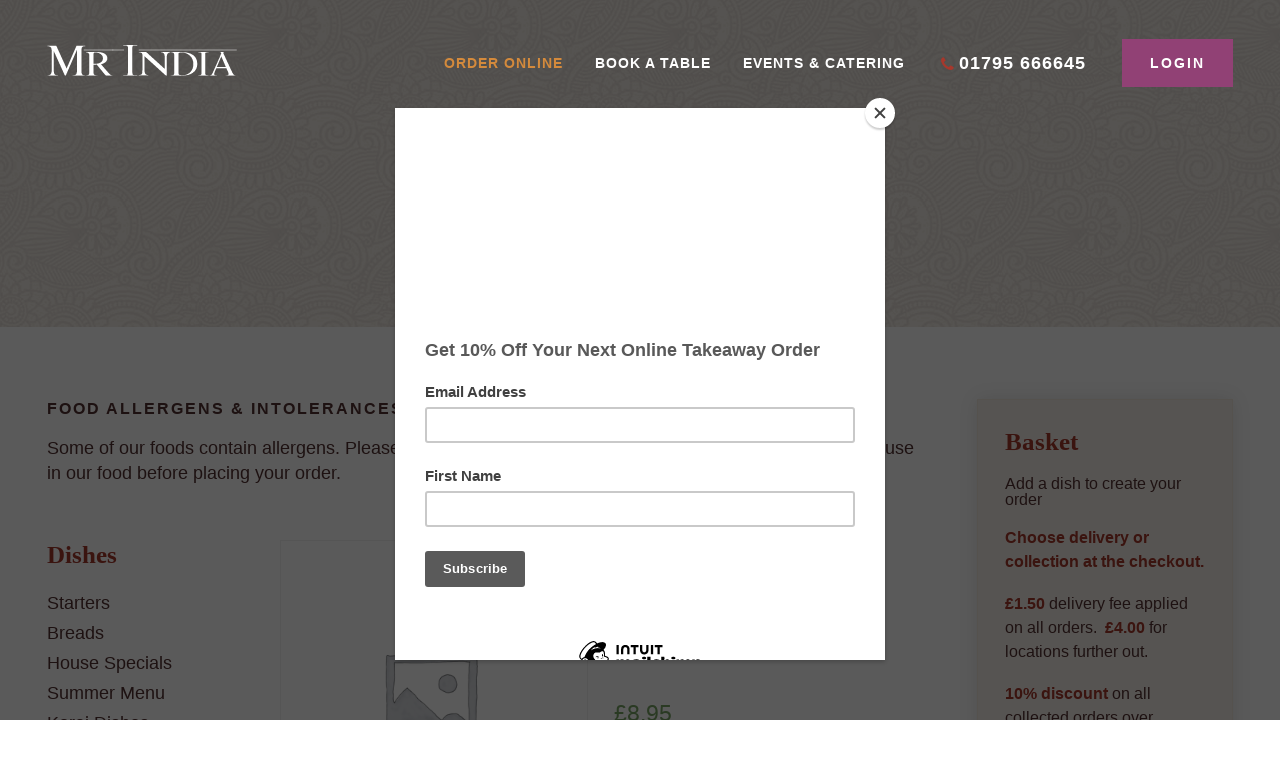

--- FILE ---
content_type: text/html; charset=UTF-8
request_url: https://mrindiakent.com/product/prawn-garlic/
body_size: 10306
content:
 <!DOCTYPE html>
<html lang="en-GB">
<head>

	<!-- Created By We Are Cuppa -->

	<meta charset="UTF-8">
	<meta name="viewport" content="width=device-width, initial-scale=1">

	<meta name='robots' content='index, follow, max-image-preview:large, max-snippet:-1, max-video-preview:-1' />

	<!-- This site is optimized with the Yoast SEO plugin v19.8 - https://yoast.com/wordpress/plugins/seo/ -->
	<title>Prawn Garlic - Mr India</title>
	<link rel="canonical" href="https://mrindiakent.com/product/prawn-garlic/" />
	<meta property="og:locale" content="en_GB" />
	<meta property="og:type" content="article" />
	<meta property="og:title" content="Prawn Garlic - Mr India" />
	<meta property="og:url" content="https://mrindiakent.com/product/prawn-garlic/" />
	<meta property="og:site_name" content="Mr India" />
	<meta property="article:modified_time" content="2021-11-22T03:57:44+00:00" />
	<meta name="twitter:card" content="summary_large_image" />
	<script type="application/ld+json" class="yoast-schema-graph">{"@context":"https://schema.org","@graph":[{"@type":"WebPage","@id":"https://mrindiakent.com/product/prawn-garlic/","url":"https://mrindiakent.com/product/prawn-garlic/","name":"Prawn Garlic - Mr India","isPartOf":{"@id":"https://mrindiakent.com/#website"},"datePublished":"2018-11-09T09:45:51+00:00","dateModified":"2021-11-22T03:57:44+00:00","breadcrumb":{"@id":"https://mrindiakent.com/product/prawn-garlic/#breadcrumb"},"inLanguage":"en-GB","potentialAction":[{"@type":"ReadAction","target":["https://mrindiakent.com/product/prawn-garlic/"]}]},{"@type":"BreadcrumbList","@id":"https://mrindiakent.com/product/prawn-garlic/#breadcrumb","itemListElement":[{"@type":"ListItem","position":1,"name":"Home","item":"https://mrindiakent.com/"},{"@type":"ListItem","position":2,"name":"The Mr India Menu","item":"https://mrindiakent.com/order-online/"},{"@type":"ListItem","position":3,"name":"Prawn Garlic"}]},{"@type":"WebSite","@id":"https://mrindiakent.com/#website","url":"https://mrindiakent.com/","name":"Mr India","description":"Just another WordPress site","publisher":{"@id":"https://mrindiakent.com/#organization"},"potentialAction":[{"@type":"SearchAction","target":{"@type":"EntryPoint","urlTemplate":"https://mrindiakent.com/?s={search_term_string}"},"query-input":"required name=search_term_string"}],"inLanguage":"en-GB"},{"@type":"Organization","@id":"https://mrindiakent.com/#organization","name":"Mr India","url":"https://mrindiakent.com/","sameAs":[],"logo":{"@type":"ImageObject","inLanguage":"en-GB","@id":"https://mrindiakent.com/#/schema/logo/image/","url":"https://mrindiakent.com/wp-content/uploads/2018/11/mr-india-logo.svg","contentUrl":"https://mrindiakent.com/wp-content/uploads/2018/11/mr-india-logo.svg","caption":"Mr India"},"image":{"@id":"https://mrindiakent.com/#/schema/logo/image/"}}]}</script>
	<!-- / Yoast SEO plugin. -->


<link rel='dns-prefetch' href='//use.typekit.net' />
<link rel='dns-prefetch' href='//s.w.org' />
<link rel="alternate" type="application/rss+xml" title="Mr India &raquo; Feed" href="https://mrindiakent.com/feed/" />
<link rel="alternate" type="application/rss+xml" title="Mr India &raquo; Comments Feed" href="https://mrindiakent.com/comments/feed/" />
		<!-- This site uses the Google Analytics by MonsterInsights plugin v8.9.1 - Using Analytics tracking - https://www.monsterinsights.com/ -->
							<script
				src="//www.googletagmanager.com/gtag/js?id=UA-134618191-6"  data-cfasync="false" data-wpfc-render="false" type="text/javascript" async></script>
			<script data-cfasync="false" data-wpfc-render="false" type="text/javascript">
				var mi_version = '8.9.1';
				var mi_track_user = true;
				var mi_no_track_reason = '';
				
								var disableStrs = [
															'ga-disable-UA-134618191-6',
									];

				/* Function to detect opted out users */
				function __gtagTrackerIsOptedOut() {
					for (var index = 0; index < disableStrs.length; index++) {
						if (document.cookie.indexOf(disableStrs[index] + '=true') > -1) {
							return true;
						}
					}

					return false;
				}

				/* Disable tracking if the opt-out cookie exists. */
				if (__gtagTrackerIsOptedOut()) {
					for (var index = 0; index < disableStrs.length; index++) {
						window[disableStrs[index]] = true;
					}
				}

				/* Opt-out function */
				function __gtagTrackerOptout() {
					for (var index = 0; index < disableStrs.length; index++) {
						document.cookie = disableStrs[index] + '=true; expires=Thu, 31 Dec 2099 23:59:59 UTC; path=/';
						window[disableStrs[index]] = true;
					}
				}

				if ('undefined' === typeof gaOptout) {
					function gaOptout() {
						__gtagTrackerOptout();
					}
				}
								window.dataLayer = window.dataLayer || [];

				window.MonsterInsightsDualTracker = {
					helpers: {},
					trackers: {},
				};
				if (mi_track_user) {
					function __gtagDataLayer() {
						dataLayer.push(arguments);
					}

					function __gtagTracker(type, name, parameters) {
						if (!parameters) {
							parameters = {};
						}

						if (parameters.send_to) {
							__gtagDataLayer.apply(null, arguments);
							return;
						}

						if (type === 'event') {
							
														parameters.send_to = monsterinsights_frontend.ua;
							__gtagDataLayer(type, name, parameters);
													} else {
							__gtagDataLayer.apply(null, arguments);
						}
					}

					__gtagTracker('js', new Date());
					__gtagTracker('set', {
						'developer_id.dZGIzZG': true,
											});
															__gtagTracker('config', 'UA-134618191-6', {"forceSSL":"true","link_attribution":"true"} );
										window.gtag = __gtagTracker;										(function () {
						/* https://developers.google.com/analytics/devguides/collection/analyticsjs/ */
						/* ga and __gaTracker compatibility shim. */
						var noopfn = function () {
							return null;
						};
						var newtracker = function () {
							return new Tracker();
						};
						var Tracker = function () {
							return null;
						};
						var p = Tracker.prototype;
						p.get = noopfn;
						p.set = noopfn;
						p.send = function () {
							var args = Array.prototype.slice.call(arguments);
							args.unshift('send');
							__gaTracker.apply(null, args);
						};
						var __gaTracker = function () {
							var len = arguments.length;
							if (len === 0) {
								return;
							}
							var f = arguments[len - 1];
							if (typeof f !== 'object' || f === null || typeof f.hitCallback !== 'function') {
								if ('send' === arguments[0]) {
									var hitConverted, hitObject = false, action;
									if ('event' === arguments[1]) {
										if ('undefined' !== typeof arguments[3]) {
											hitObject = {
												'eventAction': arguments[3],
												'eventCategory': arguments[2],
												'eventLabel': arguments[4],
												'value': arguments[5] ? arguments[5] : 1,
											}
										}
									}
									if ('pageview' === arguments[1]) {
										if ('undefined' !== typeof arguments[2]) {
											hitObject = {
												'eventAction': 'page_view',
												'page_path': arguments[2],
											}
										}
									}
									if (typeof arguments[2] === 'object') {
										hitObject = arguments[2];
									}
									if (typeof arguments[5] === 'object') {
										Object.assign(hitObject, arguments[5]);
									}
									if ('undefined' !== typeof arguments[1].hitType) {
										hitObject = arguments[1];
										if ('pageview' === hitObject.hitType) {
											hitObject.eventAction = 'page_view';
										}
									}
									if (hitObject) {
										action = 'timing' === arguments[1].hitType ? 'timing_complete' : hitObject.eventAction;
										hitConverted = mapArgs(hitObject);
										__gtagTracker('event', action, hitConverted);
									}
								}
								return;
							}

							function mapArgs(args) {
								var arg, hit = {};
								var gaMap = {
									'eventCategory': 'event_category',
									'eventAction': 'event_action',
									'eventLabel': 'event_label',
									'eventValue': 'event_value',
									'nonInteraction': 'non_interaction',
									'timingCategory': 'event_category',
									'timingVar': 'name',
									'timingValue': 'value',
									'timingLabel': 'event_label',
									'page': 'page_path',
									'location': 'page_location',
									'title': 'page_title',
								};
								for (arg in args) {
																		if (!(!args.hasOwnProperty(arg) || !gaMap.hasOwnProperty(arg))) {
										hit[gaMap[arg]] = args[arg];
									} else {
										hit[arg] = args[arg];
									}
								}
								return hit;
							}

							try {
								f.hitCallback();
							} catch (ex) {
							}
						};
						__gaTracker.create = newtracker;
						__gaTracker.getByName = newtracker;
						__gaTracker.getAll = function () {
							return [];
						};
						__gaTracker.remove = noopfn;
						__gaTracker.loaded = true;
						window['__gaTracker'] = __gaTracker;
					})();
									} else {
										console.log("");
					(function () {
						function __gtagTracker() {
							return null;
						}

						window['__gtagTracker'] = __gtagTracker;
						window['gtag'] = __gtagTracker;
					})();
									}
			</script>
				<!-- / Google Analytics by MonsterInsights -->
		<script type="text/javascript">
window._wpemojiSettings = {"baseUrl":"https:\/\/s.w.org\/images\/core\/emoji\/14.0.0\/72x72\/","ext":".png","svgUrl":"https:\/\/s.w.org\/images\/core\/emoji\/14.0.0\/svg\/","svgExt":".svg","source":{"concatemoji":"https:\/\/mrindiakent.com\/wp-includes\/js\/wp-emoji-release.min.js?ver=6.0.11"}};
/*! This file is auto-generated */
!function(e,a,t){var n,r,o,i=a.createElement("canvas"),p=i.getContext&&i.getContext("2d");function s(e,t){var a=String.fromCharCode,e=(p.clearRect(0,0,i.width,i.height),p.fillText(a.apply(this,e),0,0),i.toDataURL());return p.clearRect(0,0,i.width,i.height),p.fillText(a.apply(this,t),0,0),e===i.toDataURL()}function c(e){var t=a.createElement("script");t.src=e,t.defer=t.type="text/javascript",a.getElementsByTagName("head")[0].appendChild(t)}for(o=Array("flag","emoji"),t.supports={everything:!0,everythingExceptFlag:!0},r=0;r<o.length;r++)t.supports[o[r]]=function(e){if(!p||!p.fillText)return!1;switch(p.textBaseline="top",p.font="600 32px Arial",e){case"flag":return s([127987,65039,8205,9895,65039],[127987,65039,8203,9895,65039])?!1:!s([55356,56826,55356,56819],[55356,56826,8203,55356,56819])&&!s([55356,57332,56128,56423,56128,56418,56128,56421,56128,56430,56128,56423,56128,56447],[55356,57332,8203,56128,56423,8203,56128,56418,8203,56128,56421,8203,56128,56430,8203,56128,56423,8203,56128,56447]);case"emoji":return!s([129777,127995,8205,129778,127999],[129777,127995,8203,129778,127999])}return!1}(o[r]),t.supports.everything=t.supports.everything&&t.supports[o[r]],"flag"!==o[r]&&(t.supports.everythingExceptFlag=t.supports.everythingExceptFlag&&t.supports[o[r]]);t.supports.everythingExceptFlag=t.supports.everythingExceptFlag&&!t.supports.flag,t.DOMReady=!1,t.readyCallback=function(){t.DOMReady=!0},t.supports.everything||(n=function(){t.readyCallback()},a.addEventListener?(a.addEventListener("DOMContentLoaded",n,!1),e.addEventListener("load",n,!1)):(e.attachEvent("onload",n),a.attachEvent("onreadystatechange",function(){"complete"===a.readyState&&t.readyCallback()})),(e=t.source||{}).concatemoji?c(e.concatemoji):e.wpemoji&&e.twemoji&&(c(e.twemoji),c(e.wpemoji)))}(window,document,window._wpemojiSettings);
</script>
<style type="text/css">
img.wp-smiley,
img.emoji {
	display: inline !important;
	border: none !important;
	box-shadow: none !important;
	height: 1em !important;
	width: 1em !important;
	margin: 0 0.07em !important;
	vertical-align: -0.1em !important;
	background: none !important;
	padding: 0 !important;
}
</style>
	<link rel='stylesheet' id='wp-block-library-css'  href='https://mrindiakent.com/wp-includes/css/dist/block-library/style.min.css?ver=6.0.11' type='text/css' media='all' />
<link rel='stylesheet' id='wpzoom-social-icons-block-style-css'  href='https://mrindiakent.com/wp-content/plugins/social-icons-widget-by-wpzoom/block/dist/style-wpzoom-social-icons.css?ver=4.2.8' type='text/css' media='all' />
<link rel='stylesheet' id='wc-vendors-css'  href='https://mrindiakent.com/wp-content/plugins/woo-gutenberg-products-block/build/vendors.css?ver=1.4.0' type='text/css' media='all' />
<link rel='stylesheet' id='wc-featured-product-editor-css'  href='https://mrindiakent.com/wp-content/plugins/woo-gutenberg-products-block/build/featured-product.css?ver=1.4.0' type='text/css' media='all' />
<style id='global-styles-inline-css' type='text/css'>
body{--wp--preset--color--black: #000000;--wp--preset--color--cyan-bluish-gray: #abb8c3;--wp--preset--color--white: #ffffff;--wp--preset--color--pale-pink: #f78da7;--wp--preset--color--vivid-red: #cf2e2e;--wp--preset--color--luminous-vivid-orange: #ff6900;--wp--preset--color--luminous-vivid-amber: #fcb900;--wp--preset--color--light-green-cyan: #7bdcb5;--wp--preset--color--vivid-green-cyan: #00d084;--wp--preset--color--pale-cyan-blue: #8ed1fc;--wp--preset--color--vivid-cyan-blue: #0693e3;--wp--preset--color--vivid-purple: #9b51e0;--wp--preset--gradient--vivid-cyan-blue-to-vivid-purple: linear-gradient(135deg,rgba(6,147,227,1) 0%,rgb(155,81,224) 100%);--wp--preset--gradient--light-green-cyan-to-vivid-green-cyan: linear-gradient(135deg,rgb(122,220,180) 0%,rgb(0,208,130) 100%);--wp--preset--gradient--luminous-vivid-amber-to-luminous-vivid-orange: linear-gradient(135deg,rgba(252,185,0,1) 0%,rgba(255,105,0,1) 100%);--wp--preset--gradient--luminous-vivid-orange-to-vivid-red: linear-gradient(135deg,rgba(255,105,0,1) 0%,rgb(207,46,46) 100%);--wp--preset--gradient--very-light-gray-to-cyan-bluish-gray: linear-gradient(135deg,rgb(238,238,238) 0%,rgb(169,184,195) 100%);--wp--preset--gradient--cool-to-warm-spectrum: linear-gradient(135deg,rgb(74,234,220) 0%,rgb(151,120,209) 20%,rgb(207,42,186) 40%,rgb(238,44,130) 60%,rgb(251,105,98) 80%,rgb(254,248,76) 100%);--wp--preset--gradient--blush-light-purple: linear-gradient(135deg,rgb(255,206,236) 0%,rgb(152,150,240) 100%);--wp--preset--gradient--blush-bordeaux: linear-gradient(135deg,rgb(254,205,165) 0%,rgb(254,45,45) 50%,rgb(107,0,62) 100%);--wp--preset--gradient--luminous-dusk: linear-gradient(135deg,rgb(255,203,112) 0%,rgb(199,81,192) 50%,rgb(65,88,208) 100%);--wp--preset--gradient--pale-ocean: linear-gradient(135deg,rgb(255,245,203) 0%,rgb(182,227,212) 50%,rgb(51,167,181) 100%);--wp--preset--gradient--electric-grass: linear-gradient(135deg,rgb(202,248,128) 0%,rgb(113,206,126) 100%);--wp--preset--gradient--midnight: linear-gradient(135deg,rgb(2,3,129) 0%,rgb(40,116,252) 100%);--wp--preset--duotone--dark-grayscale: url('#wp-duotone-dark-grayscale');--wp--preset--duotone--grayscale: url('#wp-duotone-grayscale');--wp--preset--duotone--purple-yellow: url('#wp-duotone-purple-yellow');--wp--preset--duotone--blue-red: url('#wp-duotone-blue-red');--wp--preset--duotone--midnight: url('#wp-duotone-midnight');--wp--preset--duotone--magenta-yellow: url('#wp-duotone-magenta-yellow');--wp--preset--duotone--purple-green: url('#wp-duotone-purple-green');--wp--preset--duotone--blue-orange: url('#wp-duotone-blue-orange');--wp--preset--font-size--small: 13px;--wp--preset--font-size--medium: 20px;--wp--preset--font-size--large: 36px;--wp--preset--font-size--x-large: 42px;}.has-black-color{color: var(--wp--preset--color--black) !important;}.has-cyan-bluish-gray-color{color: var(--wp--preset--color--cyan-bluish-gray) !important;}.has-white-color{color: var(--wp--preset--color--white) !important;}.has-pale-pink-color{color: var(--wp--preset--color--pale-pink) !important;}.has-vivid-red-color{color: var(--wp--preset--color--vivid-red) !important;}.has-luminous-vivid-orange-color{color: var(--wp--preset--color--luminous-vivid-orange) !important;}.has-luminous-vivid-amber-color{color: var(--wp--preset--color--luminous-vivid-amber) !important;}.has-light-green-cyan-color{color: var(--wp--preset--color--light-green-cyan) !important;}.has-vivid-green-cyan-color{color: var(--wp--preset--color--vivid-green-cyan) !important;}.has-pale-cyan-blue-color{color: var(--wp--preset--color--pale-cyan-blue) !important;}.has-vivid-cyan-blue-color{color: var(--wp--preset--color--vivid-cyan-blue) !important;}.has-vivid-purple-color{color: var(--wp--preset--color--vivid-purple) !important;}.has-black-background-color{background-color: var(--wp--preset--color--black) !important;}.has-cyan-bluish-gray-background-color{background-color: var(--wp--preset--color--cyan-bluish-gray) !important;}.has-white-background-color{background-color: var(--wp--preset--color--white) !important;}.has-pale-pink-background-color{background-color: var(--wp--preset--color--pale-pink) !important;}.has-vivid-red-background-color{background-color: var(--wp--preset--color--vivid-red) !important;}.has-luminous-vivid-orange-background-color{background-color: var(--wp--preset--color--luminous-vivid-orange) !important;}.has-luminous-vivid-amber-background-color{background-color: var(--wp--preset--color--luminous-vivid-amber) !important;}.has-light-green-cyan-background-color{background-color: var(--wp--preset--color--light-green-cyan) !important;}.has-vivid-green-cyan-background-color{background-color: var(--wp--preset--color--vivid-green-cyan) !important;}.has-pale-cyan-blue-background-color{background-color: var(--wp--preset--color--pale-cyan-blue) !important;}.has-vivid-cyan-blue-background-color{background-color: var(--wp--preset--color--vivid-cyan-blue) !important;}.has-vivid-purple-background-color{background-color: var(--wp--preset--color--vivid-purple) !important;}.has-black-border-color{border-color: var(--wp--preset--color--black) !important;}.has-cyan-bluish-gray-border-color{border-color: var(--wp--preset--color--cyan-bluish-gray) !important;}.has-white-border-color{border-color: var(--wp--preset--color--white) !important;}.has-pale-pink-border-color{border-color: var(--wp--preset--color--pale-pink) !important;}.has-vivid-red-border-color{border-color: var(--wp--preset--color--vivid-red) !important;}.has-luminous-vivid-orange-border-color{border-color: var(--wp--preset--color--luminous-vivid-orange) !important;}.has-luminous-vivid-amber-border-color{border-color: var(--wp--preset--color--luminous-vivid-amber) !important;}.has-light-green-cyan-border-color{border-color: var(--wp--preset--color--light-green-cyan) !important;}.has-vivid-green-cyan-border-color{border-color: var(--wp--preset--color--vivid-green-cyan) !important;}.has-pale-cyan-blue-border-color{border-color: var(--wp--preset--color--pale-cyan-blue) !important;}.has-vivid-cyan-blue-border-color{border-color: var(--wp--preset--color--vivid-cyan-blue) !important;}.has-vivid-purple-border-color{border-color: var(--wp--preset--color--vivid-purple) !important;}.has-vivid-cyan-blue-to-vivid-purple-gradient-background{background: var(--wp--preset--gradient--vivid-cyan-blue-to-vivid-purple) !important;}.has-light-green-cyan-to-vivid-green-cyan-gradient-background{background: var(--wp--preset--gradient--light-green-cyan-to-vivid-green-cyan) !important;}.has-luminous-vivid-amber-to-luminous-vivid-orange-gradient-background{background: var(--wp--preset--gradient--luminous-vivid-amber-to-luminous-vivid-orange) !important;}.has-luminous-vivid-orange-to-vivid-red-gradient-background{background: var(--wp--preset--gradient--luminous-vivid-orange-to-vivid-red) !important;}.has-very-light-gray-to-cyan-bluish-gray-gradient-background{background: var(--wp--preset--gradient--very-light-gray-to-cyan-bluish-gray) !important;}.has-cool-to-warm-spectrum-gradient-background{background: var(--wp--preset--gradient--cool-to-warm-spectrum) !important;}.has-blush-light-purple-gradient-background{background: var(--wp--preset--gradient--blush-light-purple) !important;}.has-blush-bordeaux-gradient-background{background: var(--wp--preset--gradient--blush-bordeaux) !important;}.has-luminous-dusk-gradient-background{background: var(--wp--preset--gradient--luminous-dusk) !important;}.has-pale-ocean-gradient-background{background: var(--wp--preset--gradient--pale-ocean) !important;}.has-electric-grass-gradient-background{background: var(--wp--preset--gradient--electric-grass) !important;}.has-midnight-gradient-background{background: var(--wp--preset--gradient--midnight) !important;}.has-small-font-size{font-size: var(--wp--preset--font-size--small) !important;}.has-medium-font-size{font-size: var(--wp--preset--font-size--medium) !important;}.has-large-font-size{font-size: var(--wp--preset--font-size--large) !important;}.has-x-large-font-size{font-size: var(--wp--preset--font-size--x-large) !important;}
</style>
<link rel='stylesheet' id='woocommerce-layout-css'  href='https://mrindiakent.com/wp-content/plugins/woocommerce/assets/css/woocommerce-layout.css?ver=3.5.7' type='text/css' media='all' />
<link rel='stylesheet' id='woocommerce-smallscreen-css'  href='https://mrindiakent.com/wp-content/plugins/woocommerce/assets/css/woocommerce-smallscreen.css?ver=3.5.7' type='text/css' media='only screen and (max-width: 768px)' />
<link rel='stylesheet' id='woocommerce-general-css'  href='https://mrindiakent.com/wp-content/plugins/woocommerce/assets/css/woocommerce.css?ver=3.5.7' type='text/css' media='all' />
<style id='woocommerce-inline-inline-css' type='text/css'>
.woocommerce form .form-row .required { visibility: visible; }
</style>
<link rel='stylesheet' id='fonts-css'  href='https://use.typekit.net/key7haz.css?ver=6.0.11' type='text/css' media='all' />
<link rel='stylesheet' id='wac-styles-css'  href='https://mrindiakent.com/wp-content/themes/mr-india/assets/build/css/style.css?ver=6.0.11' type='text/css' media='all' />
<link rel='stylesheet' id='wpzoom-social-icons-socicon-css'  href='https://mrindiakent.com/wp-content/plugins/social-icons-widget-by-wpzoom/assets/css/wpzoom-socicon.css?ver=1665696886' type='text/css' media='all' />
<link rel='stylesheet' id='wpzoom-social-icons-genericons-css'  href='https://mrindiakent.com/wp-content/plugins/social-icons-widget-by-wpzoom/assets/css/genericons.css?ver=1665696886' type='text/css' media='all' />
<link rel='stylesheet' id='wpzoom-social-icons-academicons-css'  href='https://mrindiakent.com/wp-content/plugins/social-icons-widget-by-wpzoom/assets/css/academicons.min.css?ver=1665696886' type='text/css' media='all' />
<link rel='stylesheet' id='wpzoom-social-icons-font-awesome-3-css'  href='https://mrindiakent.com/wp-content/plugins/social-icons-widget-by-wpzoom/assets/css/font-awesome-3.min.css?ver=1665696886' type='text/css' media='all' />
<link rel='stylesheet' id='dashicons-css'  href='https://mrindiakent.com/wp-includes/css/dashicons.min.css?ver=6.0.11' type='text/css' media='all' />
<link rel='stylesheet' id='wpzoom-social-icons-styles-css'  href='https://mrindiakent.com/wp-content/plugins/social-icons-widget-by-wpzoom/assets/css/wpzoom-social-icons-styles.css?ver=1665696886' type='text/css' media='all' />
<link rel='preload' as='font'  id='wpzoom-social-icons-font-academicons-ttf-css'  href='https://mrindiakent.com/wp-content/plugins/social-icons-widget-by-wpzoom/assets/font/academicons.ttf?v=1.9.2'  type='font/ttf' crossorigin />
<link rel='preload' as='font'  id='wpzoom-social-icons-font-academicons-woff-css'  href='https://mrindiakent.com/wp-content/plugins/social-icons-widget-by-wpzoom/assets/font/academicons.woff?v=1.9.2'  type='font/woff' crossorigin />
<link rel='preload' as='font'  id='wpzoom-social-icons-font-fontawesome-3-ttf-css'  href='https://mrindiakent.com/wp-content/plugins/social-icons-widget-by-wpzoom/assets/font/fontawesome-webfont.ttf?v=4.7.0'  type='font/ttf' crossorigin />
<link rel='preload' as='font'  id='wpzoom-social-icons-font-fontawesome-3-woff-css'  href='https://mrindiakent.com/wp-content/plugins/social-icons-widget-by-wpzoom/assets/font/fontawesome-webfont.woff?v=4.7.0'  type='font/woff' crossorigin />
<link rel='preload' as='font'  id='wpzoom-social-icons-font-fontawesome-3-woff2-css'  href='https://mrindiakent.com/wp-content/plugins/social-icons-widget-by-wpzoom/assets/font/fontawesome-webfont.woff2?v=4.7.0'  type='font/woff2' crossorigin />
<link rel='preload' as='font'  id='wpzoom-social-icons-font-genericons-ttf-css'  href='https://mrindiakent.com/wp-content/plugins/social-icons-widget-by-wpzoom/assets/font/Genericons.ttf'  type='font/ttf' crossorigin />
<link rel='preload' as='font'  id='wpzoom-social-icons-font-genericons-woff-css'  href='https://mrindiakent.com/wp-content/plugins/social-icons-widget-by-wpzoom/assets/font/Genericons.woff'  type='font/woff' crossorigin />
<link rel='preload' as='font'  id='wpzoom-social-icons-font-socicon-ttf-css'  href='https://mrindiakent.com/wp-content/plugins/social-icons-widget-by-wpzoom/assets/font/socicon.ttf?v=4.2.8'  type='font/ttf' crossorigin />
<link rel='preload' as='font'  id='wpzoom-social-icons-font-socicon-woff-css'  href='https://mrindiakent.com/wp-content/plugins/social-icons-widget-by-wpzoom/assets/font/socicon.woff?v=4.2.8'  type='font/woff' crossorigin />
<script type='text/javascript' src='https://mrindiakent.com/wp-content/plugins/google-analytics-for-wordpress/assets/js/frontend-gtag.min.js?ver=8.9.1' id='monsterinsights-frontend-script-js'></script>
<script data-cfasync="false" data-wpfc-render="false" type="text/javascript" id='monsterinsights-frontend-script-js-extra'>/* <![CDATA[ */
var monsterinsights_frontend = {"js_events_tracking":"true","download_extensions":"doc,pdf,ppt,zip,xls,docx,pptx,xlsx","inbound_paths":"[{\"path\":\"\\\/go\\\/\",\"label\":\"affiliate\"},{\"path\":\"\\\/recommend\\\/\",\"label\":\"affiliate\"}]","home_url":"https:\/\/mrindiakent.com","hash_tracking":"false","ua":"UA-134618191-6","v4_id":""};/* ]]> */
</script>
<script type='text/javascript' src='https://mrindiakent.com/wp-includes/js/jquery/jquery.min.js?ver=3.6.0' id='jquery-core-js'></script>
<script type='text/javascript' src='https://mrindiakent.com/wp-includes/js/jquery/jquery-migrate.min.js?ver=3.3.2' id='jquery-migrate-js'></script>
<link rel="https://api.w.org/" href="https://mrindiakent.com/wp-json/" /><link rel="alternate" type="application/json" href="https://mrindiakent.com/wp-json/wp/v2/product/353" /><link rel="EditURI" type="application/rsd+xml" title="RSD" href="https://mrindiakent.com/xmlrpc.php?rsd" />
<link rel="wlwmanifest" type="application/wlwmanifest+xml" href="https://mrindiakent.com/wp-includes/wlwmanifest.xml" /> 
<meta name="generator" content="WordPress 6.0.11" />
<meta name="generator" content="WooCommerce 3.5.7" />
<link rel='shortlink' href='https://mrindiakent.com/?p=353' />
<link rel="alternate" type="application/json+oembed" href="https://mrindiakent.com/wp-json/oembed/1.0/embed?url=https%3A%2F%2Fmrindiakent.com%2Fproduct%2Fprawn-garlic%2F" />
<link rel="alternate" type="text/xml+oembed" href="https://mrindiakent.com/wp-json/oembed/1.0/embed?url=https%3A%2F%2Fmrindiakent.com%2Fproduct%2Fprawn-garlic%2F&#038;format=xml" />
	<noscript><style>.woocommerce-product-gallery{ opacity: 1 !important; }</style></noscript>
	<link rel="icon" href="https://mrindiakent.com/wp-content/uploads/2019/01/mri-favicon-red-100x100.jpg" sizes="32x32" />
<link rel="icon" href="https://mrindiakent.com/wp-content/uploads/2019/01/mri-favicon-red.jpg" sizes="192x192" />
<link rel="apple-touch-icon" href="https://mrindiakent.com/wp-content/uploads/2019/01/mri-favicon-red.jpg" />
<meta name="msapplication-TileImage" content="https://mrindiakent.com/wp-content/uploads/2019/01/mri-favicon-red.jpg" />
<!-- WooCommerce Google Analytics Integration -->
		<script type='text/javascript'>
			var gaProperty = 'UA-134618191-6';
			var disableStr = 'ga-disable-' + gaProperty;
			if ( document.cookie.indexOf( disableStr + '=true' ) > -1 ) {
				window[disableStr] = true;
			}
			function gaOptout() {
				document.cookie = disableStr + '=true; expires=Thu, 31 Dec 2099 23:59:59 UTC; path=/';
				window[disableStr] = true;
			}
		</script><script async src="https://www.googletagmanager.com/gtag/js?id=UA-134618191-6"></script>
		<script>
		window.dataLayer = window.dataLayer || [];
		function gtag(){dataLayer.push(arguments);}
		gtag('js', new Date());
		gtag('set', 'developer_id.dOGY3NW', true);

		gtag('config', 'UA-134618191-6', {
			'allow_google_signals': true,
			'link_attribution': true,
			'anonymize_ip': true,
			'linker':{
				'domains': [],
				'allow_incoming': false,
			},
			'custom_map': {
				'dimension1': 'logged_in'
			},
			'logged_in': 'no'
		} );

		
		</script>
		
		<!-- /WooCommerce Google Analytics Integration -->	
		
</head>

<body data-rsssl=1 class="product-template-default single single-product postid-353 wp-custom-logo woocommerce woocommerce-page woocommerce-no-js elementor-default elementor-kit-2680">

	<a class="skip-link screen-reader-text" href="#content">Skip to content</a>

	
  <nav class="Navigation Navigation--mobile">
  <div class="menu-primary-container"><ul id="menu-primary" class="menu"><li id="menu-item-82" class="menu-item menu-item-type-post_type menu-item-object-page current_page_parent menu-item-82"><a href="https://mrindiakent.com/order-online/">Order Online</a></li>
<li id="menu-item-85" class="menu-item menu-item-type-post_type menu-item-object-page menu-item-85"><a href="https://mrindiakent.com/book-a-table/">Book A Table</a></li>
<li id="menu-item-88" class="menu-item menu-item-type-post_type menu-item-object-page menu-item-88"><a href="https://mrindiakent.com/event-catering/">Events &#038; Catering</a></li>
</ul></div></nav><!-- .Navigation -->


<header class="header header--mobile">

  <div class="header-container">

    <div class="header-part">
      
<div class="Branding">

      <a href="https://mrindiakent.com/" rel="home">
      <img class="Branding-logo" src="https://mrindiakent.com/wp-content/uploads/2018/11/mr-india-logo.svg" alt="" width="220" />
    </a>
  
</div><!-- .Branding -->
    </div><!-- .header-part -->

    <div class="header-part">
      <div class="NavigationToggle">
  <span></span>
  <span></span>
  <span></span>
  <span></span>
</div><!-- .ToggleNav -->
    </div><!-- .header-part -->

  </div><!-- .header-inner -->

</header><!-- .header--mobile -->

	<header class="header">

	<div class="header-container">

		<div class="header-inner">

			<div class="header-part">
				
<div class="Branding">

      <a href="https://mrindiakent.com/" rel="home">
      <img class="Branding-logo" src="https://mrindiakent.com/wp-content/uploads/2018/11/mr-india-logo.svg" alt="" width="220" />
    </a>
  
</div><!-- .Branding -->
			</div><!-- .header-part -->

			<div class="header-part">

				<nav class="Navigation Navigation--primary">
  <div class="menu-primary-container"><ul id="menu-primary-1" class="menu"><li class="menu-item menu-item-type-post_type menu-item-object-page current_page_parent menu-item-82"><a href="https://mrindiakent.com/order-online/">Order Online</a></li>
<li class="menu-item menu-item-type-post_type menu-item-object-page menu-item-85"><a href="https://mrindiakent.com/book-a-table/">Book A Table</a></li>
<li class="menu-item menu-item-type-post_type menu-item-object-page menu-item-88"><a href="https://mrindiakent.com/event-catering/">Events &#038; Catering</a></li>
</ul></div></nav><!-- .Navigation -->

				
    <ul class="ContactInfo ContactInfo--header">
              <li><i class="fa fa-phone"></i><a href="tel:01795 666645">01795 666645</a></li>
                      </ul><!-- .Contact -->

    
				<a href="https://mrindiakent.com/my-account/" role="button" class="Button--secondary Button--login">Login</a>

			</div><!-- .header-part -->

		</div><!-- .header-inner -->

	</div><!-- .header-container -->

</header><!-- .header -->

	
 

  <header class="Banner" >

    <div class="Banner-container">

      
      <h1 class="Banner-title">Prawn Garlic</h1>

      
    </div><!-- .Banner-container -->

  </header><!-- .Banner -->


 <div class="content content--shop" id="content">

 		<div class="content-container">

 			<div class="content-inner">

 				<main class="content-main">

          <div class="content-mainInner">

            <div class="InformationNotice InformationNotice--shop">
  <span class="InformationNotice-title">Food Allergens & Intolerances</span>
  <div class="InformationNotice-text"><p>Some of our foods contain allergens. Please contact us on <strong>01795 666645</strong> to find out what ingredients we use in our food before placing your order.</p>
</div>
</div>

            
<aside class="content-sidebar content-sidebar--left">

	  
		
			<article class="Widget Widget--shopSidebarLeft">
				<h5>Dishes</h5>
				<ul>
											<li><a href="#starters">Starters</a></li>
											<li><a href="#breads">Breads</a></li>
											<li><a href="#house-specials">House Specials</a></li>
											<li><a href="#summer-menu">Summer Menu</a></li>
											<li><a href="#korai-dishes">Korai Dishes</a></li>
											<li><a href="#madras-dishes">Madras Dishes</a></li>
											<li><a href="#chefs-specials">Chef’s Specials</a></li>
											<li><a href="#jalfrezi-dishes">Jalfrezi Dishes</a></li>
											<li><a href="#ceylon-dishes">Ceylon Dishes</a></li>
											<li><a href="#vindaloo-dishes">Vindaloo Dishes</a></li>
											<li><a href="#korma-dishes">Korma Dishes</a></li>
											<li><a href="#sag-dishes">Sag Dishes</a></li>
											<li><a href="#rogan-josh-dishes">Rogan Josh Dishes</a></li>
											<li><a href="#bhoona-dishes">Bhoona Dishes</a></li>
											<li><a href="#dopiaza-dishes">Dopiaza Dishes</a></li>
											<li><a href="#kashmir-dishes">Kashmir Dishes</a></li>
											<li><a href="#dansak-dishes">Dansak Dishes</a></li>
											<li><a href="#pathia-dishes">Pathia Dishes</a></li>
											<li><a href="#biryani-dishes">Biryani Dishes</a></li>
											<li><a href="#balti-dishes">Balti Dishes</a></li>
											<li><a href="#tandoori-dishes">Tandoori Dishes</a></li>
											<li><a href="#medium-curry-dishes">Medium Curry Dishes</a></li>
											<li><a href="#vegetable-side-dishes">Vegetable Side Dishes</a></li>
											<li><a href="#sundries">Sundries</a></li>
											<li><a href="#english-dishes">English Dishes</a></li>
											<li><a href="#desserts">Desserts</a></li>
									</ul>
			</article>

		
		
</aside><!-- content-sidebar -->

            <div class="content-contentWrapper">

              
            <div class="woocommerce-notices-wrapper"></div><div id="product-353" class="post-353 product type-product status-publish product_cat-house-specials first instock shipping-taxable purchasable product-type-simple">

	<div class="woocommerce-product-gallery woocommerce-product-gallery--without-images woocommerce-product-gallery--columns-4 images" data-columns="4" style="opacity: 0; transition: opacity .25s ease-in-out;">
	<figure class="woocommerce-product-gallery__wrapper">
		<div class="woocommerce-product-gallery__image--placeholder"><img src="https://mrindiakent.com/wp-content/plugins/woocommerce/assets/images/placeholder.png" alt="Awaiting product image" class="wp-post-image" /></div>	</figure>
</div>

	<div class="summary entry-summary">
		<h1 class="product_title entry-title">Prawn Garlic</h1><p class="price"><span class="woocommerce-Price-amount amount"><span class="woocommerce-Price-currencySymbol">&pound;</span>8.95</span></p>

	
	<form class="cart" action="https://mrindiakent.com/product/prawn-garlic/" method="post" enctype='multipart/form-data'>
		
			<div class="quantity">
		<label class="screen-reader-text" for="quantity_696f29181c125">Quantity</label>
		<input
			type="number"
			id="quantity_696f29181c125"
			class="input-text qty text"
			step="1"
			min="1"
			max=""
			name="quantity"
			value="1"
			title="Qty"
			size="4"
			pattern="[0-9]*"
			inputmode="numeric"
			aria-labelledby="Prawn Garlic quantity" />
	</div>
	
		<button type="submit" name="add-to-cart" value="353" class="single_add_to_cart_button button alt">Add to basket</button>

			</form>

	
<div class="product_meta">

	
	
	<span class="posted_in">Category: <a href="https://mrindiakent.com/product-category/house-specials/" rel="tag">House Specials</a></span>
	
	
</div>
	</div>

	
	<section class="related products">

		<h2>Related products</h2>

		<ul class="products columns-4">

			
				<li class="post-356 product type-product status-publish product_cat-house-specials first instock shipping-taxable purchasable product-type-simple">
	<div class="product-part"><h2 class="woocommerce-loop-product__title">Garlic Chilli Mutton Tikka</h2></div><div class="product-part">
	<span class="price"><span class="woocommerce-Price-amount amount"><span class="woocommerce-Price-currencySymbol">&pound;</span>8.95</span></span>
<a href="/product/prawn-garlic/?add-to-cart=356" data-quantity="1" class="button product_type_simple add_to_cart_button ajax_add_to_cart" data-product_id="356" data-product_sku="" aria-label="Add &ldquo;Garlic Chilli Mutton Tikka&rdquo; to your basket" rel="nofollow">+</a></div></li>

			
				<li class="post-358 product type-product status-publish product_cat-house-specials instock shipping-taxable purchasable product-type-simple">
	<div class="product-part"><h2 class="woocommerce-loop-product__title">Garlic King Prawn with Chilli</h2></div><div class="product-part">
	<span class="price"><span class="woocommerce-Price-amount amount"><span class="woocommerce-Price-currencySymbol">&pound;</span>15.95</span></span>
<a href="/product/prawn-garlic/?add-to-cart=358" data-quantity="1" class="button product_type_simple add_to_cart_button ajax_add_to_cart" data-product_id="358" data-product_sku="" aria-label="Add &ldquo;Garlic King Prawn with Chilli&rdquo; to your basket" rel="nofollow">+</a></div></li>

			
				<li class="post-359 product type-product status-publish product_cat-house-specials instock shipping-taxable purchasable product-type-simple">
	<div class="product-part"><h2 class="woocommerce-loop-product__title">Chicken Chilli Tikka Masala</h2></div><div class="product-part">
	<span class="price"><span class="woocommerce-Price-amount amount"><span class="woocommerce-Price-currencySymbol">&pound;</span>9.50</span></span>
<a href="/product/prawn-garlic/?add-to-cart=359" data-quantity="1" class="button product_type_simple add_to_cart_button ajax_add_to_cart" data-product_id="359" data-product_sku="" aria-label="Add &ldquo;Chicken Chilli Tikka Masala&rdquo; to your basket" rel="nofollow">+</a></div></li>

			
				<li class="post-364 product type-product status-publish product_cat-house-specials last instock shipping-taxable purchasable product-type-simple">
	<div class="product-part"><h2 class="woocommerce-loop-product__title">Special Mixed Masala</h2><span class="product-short-description">Chicken, lamb and prawn</span></div><div class="product-part">
	<span class="price"><span class="woocommerce-Price-amount amount"><span class="woocommerce-Price-currencySymbol">&pound;</span>12.95</span></span>
<a href="/product/prawn-garlic/?add-to-cart=364" data-quantity="1" class="button product_type_simple add_to_cart_button ajax_add_to_cart" data-product_id="364" data-product_sku="" aria-label="Add &ldquo;Special Mixed Masala&rdquo; to your basket" rel="nofollow">+</a></div></li>

			
		</ul>

	</section>

</div>


          
 				</main><!-- .content-main -->

 				
<aside class="content-sidebar">

	
	<article id="woocommerce_widget_cart-3" class="Widget Widget--shopSidebarRight woocommerce widget_shopping_cart"><h5 class="Widget-title">Basket</h5><div class="widget_shopping_cart_content"></div></article>
</aside><!-- content-sidebar -->

 			</div><!-- .content-inner-->

 		</div><!-- .content-container -->

 	</div><!-- .content -->

 
	
	<div class="footer-widgets">

<div class="ContactCard ContactCard--footer">

  <div class="ContactCard-container">

    <div class="ContactCard-inner">

      <h2 class="ContactCard-title">Come Visit Us</h2>

      <div class="ContactCard-info">

        <div class="ContactCard-address"><p>2 Minster Road,<br />
Halfway, Sheerness,<br />
Kent,<br />
ME12 3JD</p>
</div>

        <div class="ContactCard-openingHours"><p>Opening Monday - Sunday, including bank holidays including Christmas Day<br />
12 noon - 2pm & 5pm - 11.30pm all days</p>
</div>

      </div><!-- .ContactCard-info -->

    </div><!-- .ContactCard-inner -->

  </div><!-- .ContactCard-container -->

</div><!-- .ContactCard -->

<div class="Instagram">

  Instagram did not return a 200.
</div><!-- .instagram -->



</div><!-- .footer-widgets -->

<footer class="footer">

		<div class="footer-container">

			<div class="footer-socket">

				<div class="footer-info">
					<a href="https://mrindiakent.com/">&copy; Copyright 2019, All rights reserved</a>
					<a href="https://mrindiakent.com" target="_blank">Mr India</a>
				</div><!-- .footer-info -->				

				<nav class="Navigation Navigation--footer">
  <div class="menu-footer-socket-container"><ul id="menu-footer-socket" class="menu"><li id="menu-item-169" class="menu-item menu-item-type-post_type menu-item-object-page menu-item-home menu-item-169"><a href="https://mrindiakent.com/">Homepage</a></li>
<li id="menu-item-885" class="menu-item menu-item-type-post_type menu-item-object-page menu-item-885"><a href="https://mrindiakent.com/sponsorship/">Sponsorship</a></li>
<li id="menu-item-167" class="menu-item menu-item-type-post_type menu-item-object-page menu-item-167"><a href="https://mrindiakent.com/cookie-policy/">Cookie Policy</a></li>
<li id="menu-item-168" class="menu-item menu-item-type-post_type menu-item-object-page menu-item-privacy-policy menu-item-168"><a href="https://mrindiakent.com/privacy-policy/">Privacy Policy</a></li>
</ul></div></nav><!-- .Navigation -->

			</div><!-- .footer-socket -->

		</div><!-- .footer-container -->

</footer><!-- .footer -->
	<script id="mcjs">!function(c,h,i,m,p){m=c.createElement(h),p=c.getElementsByTagName(h)[0],m.async=1,m.src=i,p.parentNode.insertBefore(m,p)}(document,"script","https://chimpstatic.com/mcjs-connected/js/users/30f804914e2325eaa67600263/83eafb90ccccc4683eab2f3e3.js");</script><script type="application/ld+json">{"@context":"https:\/\/schema.org\/","@type":"Product","@id":"https:\/\/mrindiakent.com\/product\/prawn-garlic\/#product","name":"Prawn Garlic","url":"https:\/\/mrindiakent.com\/product\/prawn-garlic\/","image":false,"description":"","sku":353,"offers":[{"@type":"Offer","price":"8.95","priceValidUntil":"2027-12-31","priceSpecification":{"price":"8.95","priceCurrency":"GBP","valueAddedTaxIncluded":"false"},"priceCurrency":"GBP","availability":"https:\/\/schema.org\/InStock","url":"https:\/\/mrindiakent.com\/product\/prawn-garlic\/","seller":{"@type":"Organization","name":"Mr India","url":"https:\/\/mrindiakent.com"}}]}</script>	<script type="text/javascript">
		var c = document.body.className;
		c = c.replace(/woocommerce-no-js/, 'woocommerce-js');
		document.body.className = c;
	</script>
	<script type='text/javascript' src='https://mrindiakent.com/wp-content/plugins/woocommerce/assets/js/jquery-blockui/jquery.blockUI.min.js?ver=2.70' id='jquery-blockui-js'></script>
<script type='text/javascript' id='wc-add-to-cart-js-extra'>
/* <![CDATA[ */
var wc_add_to_cart_params = {"ajax_url":"\/wp-admin\/admin-ajax.php","wc_ajax_url":"\/?wc-ajax=%%endpoint%%","i18n_view_cart":"View basket","cart_url":"https:\/\/mrindiakent.com\/basket\/","is_cart":"","cart_redirect_after_add":"no"};
/* ]]> */
</script>
<script type='text/javascript' src='https://mrindiakent.com/wp-content/plugins/woocommerce/assets/js/frontend/add-to-cart.min.js?ver=3.5.7' id='wc-add-to-cart-js'></script>
<script type='text/javascript' id='wc-single-product-js-extra'>
/* <![CDATA[ */
var wc_single_product_params = {"i18n_required_rating_text":"Please select a rating","review_rating_required":"yes","flexslider":{"rtl":false,"animation":"slide","smoothHeight":true,"directionNav":false,"controlNav":"thumbnails","slideshow":false,"animationSpeed":500,"animationLoop":false,"allowOneSlide":false},"zoom_enabled":"","zoom_options":[],"photoswipe_enabled":"","photoswipe_options":{"shareEl":false,"closeOnScroll":false,"history":false,"hideAnimationDuration":0,"showAnimationDuration":0},"flexslider_enabled":""};
/* ]]> */
</script>
<script type='text/javascript' src='https://mrindiakent.com/wp-content/plugins/woocommerce/assets/js/frontend/single-product.min.js?ver=3.5.7' id='wc-single-product-js'></script>
<script type='text/javascript' src='https://mrindiakent.com/wp-content/plugins/woocommerce/assets/js/js-cookie/js.cookie.min.js?ver=2.1.4' id='js-cookie-js'></script>
<script type='text/javascript' id='woocommerce-js-extra'>
/* <![CDATA[ */
var woocommerce_params = {"ajax_url":"\/wp-admin\/admin-ajax.php","wc_ajax_url":"\/?wc-ajax=%%endpoint%%"};
/* ]]> */
</script>
<script type='text/javascript' src='https://mrindiakent.com/wp-content/plugins/woocommerce/assets/js/frontend/woocommerce.min.js?ver=3.5.7' id='woocommerce-js'></script>
<script type='text/javascript' id='wc-cart-fragments-js-extra'>
/* <![CDATA[ */
var wc_cart_fragments_params = {"ajax_url":"\/wp-admin\/admin-ajax.php","wc_ajax_url":"\/?wc-ajax=%%endpoint%%","cart_hash_key":"wc_cart_hash_6731c56a2aca2260fbfbb789455388dc","fragment_name":"wc_fragments_6731c56a2aca2260fbfbb789455388dc"};
/* ]]> */
</script>
<script type='text/javascript' src='https://mrindiakent.com/wp-content/plugins/woocommerce/assets/js/frontend/cart-fragments.min.js?ver=3.5.7' id='wc-cart-fragments-js'></script>
<script type='text/javascript' id='mailchimp-woocommerce-js-extra'>
/* <![CDATA[ */
var mailchimp_public_data = {"site_url":"https:\/\/mrindiakent.com","ajax_url":"https:\/\/mrindiakent.com\/wp-admin\/admin-ajax.php","disable_carts":"","subscribers_only":"","language":"en","allowed_to_set_cookies":"1"};
/* ]]> */
</script>
<script type='text/javascript' src='https://mrindiakent.com/wp-content/plugins/mailchimp-for-woocommerce/public/js/mailchimp-woocommerce-public.min.js?ver=2.7.5.01' id='mailchimp-woocommerce-js'></script>
<script type='text/javascript' src='https://mrindiakent.com/wp-content/themes/mr-india/assets/build/js/scripts.js?ver=1' id='wac-scripts-js'></script>
<script type='text/javascript' src='https://mrindiakent.com/wp-content/plugins/social-icons-widget-by-wpzoom/assets/js/social-icons-widget-frontend.js?ver=1665696886' id='zoom-social-icons-widget-frontend-js'></script>
<!-- WooCommerce JavaScript -->
<script type="text/javascript">
jQuery(function($) { 

			$( '.single_add_to_cart_button' ).on( 'click', function() {
				gtag( 'event', 'add_to_cart', { 'event_category': 'ecommerce', 'event_label': '#353', 'items': [ {'id': '#353','name': 'Prawn Garlic','quantity': $( 'input.qty' ).val() ? $( 'input.qty' ).val() : '1'} ] } );
			});
		


			gtag( 'event', 'view_item_list', { 'items': [ {
				'id': '356',
				'name': 'Garlic Chilli Mutton Tikka',
				'category': 'House Specials',
				'list': 'Product List',
				'list_position': '1'
			} ] } );
		


			$( '.products .post-356 a' ).on('click', function() {
				if ( true === $(this).hasClass( 'add_to_cart_button' ) ) {
					return;
				}
				gtag( 'event', 'select_content', {
					'content_type': 'product',
					'items': [ {
						'id': '356',
						'name': 'Garlic Chilli Mutton Tikka',
						'category': 'House Specials',
						'list_position': '1'
					} ],
				} );
			});
		


			gtag( 'event', 'view_item_list', { 'items': [ {
				'id': '358',
				'name': 'Garlic King Prawn with Chilli',
				'category': 'House Specials',
				'list': 'Product List',
				'list_position': '2'
			} ] } );
		


			$( '.products .post-358 a' ).on('click', function() {
				if ( true === $(this).hasClass( 'add_to_cart_button' ) ) {
					return;
				}
				gtag( 'event', 'select_content', {
					'content_type': 'product',
					'items': [ {
						'id': '358',
						'name': 'Garlic King Prawn with Chilli',
						'category': 'House Specials',
						'list_position': '2'
					} ],
				} );
			});
		


			gtag( 'event', 'view_item_list', { 'items': [ {
				'id': '359',
				'name': 'Chicken Chilli Tikka Masala',
				'category': 'House Specials',
				'list': 'Product List',
				'list_position': '3'
			} ] } );
		


			$( '.products .post-359 a' ).on('click', function() {
				if ( true === $(this).hasClass( 'add_to_cart_button' ) ) {
					return;
				}
				gtag( 'event', 'select_content', {
					'content_type': 'product',
					'items': [ {
						'id': '359',
						'name': 'Chicken Chilli Tikka Masala',
						'category': 'House Specials',
						'list_position': '3'
					} ],
				} );
			});
		


			gtag( 'event', 'view_item_list', { 'items': [ {
				'id': '364',
				'name': 'Special Mixed Masala',
				'category': 'House Specials',
				'list': 'Product List',
				'list_position': '4'
			} ] } );
		


			$( '.products .post-364 a' ).on('click', function() {
				if ( true === $(this).hasClass( 'add_to_cart_button' ) ) {
					return;
				}
				gtag( 'event', 'select_content', {
					'content_type': 'product',
					'items': [ {
						'id': '364',
						'name': 'Special Mixed Masala',
						'category': 'House Specials',
						'list_position': '4'
					} ],
				} );
			});
		


			gtag( 'event', 'view_item', {
				'items': [ {
					'id': '#353',
					'name': 'Prawn Garlic',
					'category': 'House Specials',
					'price': '8.95',
				} ]
			} );


			$( '.add_to_cart_button:not(.product_type_variable, .product_type_grouped)' ).on( 'click', function() {
				gtag( 'event', 'add_to_cart', { 'event_category': 'ecommerce', 'event_label': ($(this).data('product_sku')) ? ($(this).data('product_sku')) : ('#' + $(this).data('product_id')), 'items': [ {'id': ($(this).data('product_sku')) ? ($(this).data('product_sku')) : ('#' + $(this).data('product_id')),'quantity': $(this).data('quantity')} ] } );
			});
		
 });
</script>

	</body>

</html>


--- FILE ---
content_type: text/css
request_url: https://mrindiakent.com/wp-content/themes/mr-india/assets/build/css/style.css?ver=6.0.11
body_size: 11528
content:
@import url(../../css/owl.carousel.min.css);
@import url(../../css/font-awesome.css);
@import url(../../css/jquery.fancybox.min.css);
/*--------------------------------------------------------------
* TABLE OF CONTENTS
--------------------------------------------------------------*/
.Slide, .Banner.has-background {
  background-position: center;
  background-repeat: no-repeat;
  background-size: cover;
}

.Navigation--primary ul li ul {
  -webkit-transform: scale(0.4);
          transform: scale(0.4);
  -webkit-transform-origin: 10% top;
          transform-origin: 10% top;
  -webkit-transition: opacity 0.2s cubic-bezier(1, 0, 0, 1), -webkit-transform 0.2s cubic-bezier(1, 0, 0, 1);
  transition: opacity 0.2s cubic-bezier(1, 0, 0, 1), -webkit-transform 0.2s cubic-bezier(1, 0, 0, 1);
  transition: opacity 0.2s cubic-bezier(1, 0, 0, 1), transform 0.2s cubic-bezier(1, 0, 0, 1);
  transition: opacity 0.2s cubic-bezier(1, 0, 0, 1), transform 0.2s cubic-bezier(1, 0, 0, 1), -webkit-transform 0.2s cubic-bezier(1, 0, 0, 1);
}

@-webkit-keyframes slideInFromTop {
  0% {
    opacity: 0;
    -webkit-transform: translateY(-1rem);
            transform: translateY(-1rem);
  }
  100% {
    opacity: 1;
    -webkit-transform: translateX(0);
            transform: translateX(0);
  }
}

@keyframes slideInFromTop {
  0% {
    opacity: 0;
    -webkit-transform: translateY(-1rem);
            transform: translateY(-1rem);
  }
  100% {
    opacity: 1;
    -webkit-transform: translateX(0);
            transform: translateX(0);
  }
}

@-webkit-keyframes slideInFromBottom {
  0% {
    opacity: 0;
    -webkit-transform: translateY(1rem);
            transform: translateY(1rem);
  }
  100% {
    opacity: 1;
    -webkit-transform: translateX(0);
            transform: translateX(0);
  }
}

@keyframes slideInFromBottom {
  0% {
    opacity: 0;
    -webkit-transform: translateY(1rem);
            transform: translateY(1rem);
  }
  100% {
    opacity: 1;
    -webkit-transform: translateX(0);
            transform: translateX(0);
  }
}

@-webkit-keyframes slideInFromLeft {
  0% {
    opacity: 0;
    -webkit-transform: translateX(-1rem);
            transform: translateX(-1rem);
  }
  100% {
    opacity: 1;
    -webkit-transform: translateX(0);
            transform: translateX(0);
  }
}

@keyframes slideInFromLeft {
  0% {
    opacity: 0;
    -webkit-transform: translateX(-1rem);
            transform: translateX(-1rem);
  }
  100% {
    opacity: 1;
    -webkit-transform: translateX(0);
            transform: translateX(0);
  }
}

@-webkit-keyframes slideInFromRight {
  0% {
    opacity: 0;
    -webkit-transform: translateX(1rem);
            transform: translateX(1rem);
  }
  100% {
    opacity: 1;
    -webkit-transform: translateX(0);
            transform: translateX(0);
  }
}

@keyframes slideInFromRight {
  0% {
    opacity: 0;
    -webkit-transform: translateX(1rem);
            transform: translateX(1rem);
  }
  100% {
    opacity: 1;
    -webkit-transform: translateX(0);
            transform: translateX(0);
  }
}

/*--------------------------------------------------------------
# Normalize
--------------------------------------------------------------*/
html,
body,
div,
span,
applet,
object,
iframe,
h1,
h2,
h3,
h4,
h5,
h6,
p,
blockquote,
pre,
a,
abbr,
acronym,
address,
big,
cite,
code,
del,
dfn,
em,
img,
ins,
kbd,
q,
s,
samp,
small,
strike,
strong,
sub,
sup,
tt,
var,
b,
u,
i,
center,
dl,
dt,
dd,
ol,
ul,
li,
fieldset,
form,
label,
legend,
table,
caption,
tbody,
tfoot,
thead,
tr,
th,
td,
article,
aside,
canvas,
details,
embed,
figure,
figcaption,
footer,
header,
hgroup,
menu,
nav,
output,
ruby,
section,
summary,
time,
mark,
audio,
video {
  -webkit-font-smoothing: antialiased;
  -moz-osx-font-smoothing: grayscale;
  -webkit-text-size-adjust: 100%;
  border: 0;
  font-family: inherit;
  font-size: 100%;
  margin: 0;
  padding: 0;
  vertical-align: baseline;
}

*,
*:before,
*:after {
  -webkit-box-sizing: border-box;
          box-sizing: border-box;
}

body {
  background-color: #ffffff;
}

article,
aside,
details,
figcaption,
figure,
footer,
header,
hgroup,
menu,
nav,
section {
  display: block;
}

iframe {
  max-width: 100%;
}

img {
  max-width: 100%;
  height: auto;
  vertical-align: bottom;
}

a {
  text-decoration: none;
}

a:hover,
a:active,
a:focus {
  outline: none;
}

button:focus,
input:focus {
  outline: none;
}

ul {
  list-style: disc;
}

ol {
  list-style: decimal;
}

dt {
  font-weight: bold;
}

blockquote,
q {
  quotes: none;
}

blockquote:before,
blockquote:after,
q:before, q:after {
  content: "";
}

pre {
  max-width: 100%;
}

table {
  border-collapse: collapse;
  border-spacing: 0;
}

abbr,
acronym {
  border-bottom: 1px dotted #666;
  cursor: help;
}

mark,
ins {
  background-color: #fff9c0;
  text-decoration: none;
}

big {
  font-size: 125%;
}

small {
  font-size: 75%;
}

/*--------------------------------------------------------------
# Elements
--------------------------------------------------------------*/
html {
  -webkit-box-sizing: border-box;
          box-sizing: border-box;
}

*,
*:before,
*:after {
  -webkit-box-sizing: inherit;
          box-sizing: inherit;
}

blockquote:before,
blockquote:after,
q:before, q:after {
  content: "";
}

blockquote,
q {
  padding: 48px 0;
  padding: 3rem 0;
  text-align: center;
  position: relative;
  margin: 32px 0;
  margin: 2rem 0;
}

blockquote p:last-of-type,
q p:last-of-type {
  margin-bottom: 0;
}

pre {
  margin: 32px 0;
  margin: 2rem 0;
  padding: 32px;
  padding: 2rem;
  background-color: #F2F2F2;
  overflow: auto;
}

hr {
  background-color: #D5D5D5;
  border: 0;
  height: 2px;
  width: 100px;
  margin: 48px auto;
  margin: 3rem auto;
}

ul,
ol {
  list-style-position: inside;
  margin: 0 0 24px 0;
  margin: 0 0 1.5rem 0;
}

li > ul,
li > ol {
  margin-bottom: 0;
  margin-left: 32px;
  margin-left: 2rem;
}

dt {
  font-weight: bold;
}

dd {
  margin: 0 32px 32px;
  margin: 0 2rem 2rem;
}

img {
  max-width: 100%;
  height: auto;
}

figcaption {
  padding-top: 8px;
  padding-top: 0.5rem;
}

table {
  margin: 32px 0;
  margin: 2rem 0;
  width: 100%;
}

table th,
table td {
  padding: 8px 0;
  padding: 0.5rem 0;
  border-top: solid 1px #533131;
}

table th {
  text-transform: uppercase;
  letter-spacing: 1px;
  font-size: 14.4px;
  font-size: 0.9rem;
}

table td {
  padding: 12.8px 0;
  padding: 0.8rem 0;
}

#add_payment_method .cart-collaterals .cart_totals tr td,
#add_payment_method .cart-collaterals .cart_totals tr th,
.woocommerce-cart .cart-collaterals .cart_totals tr td,
.woocommerce-cart .cart-collaterals .cart_totals tr th,
.woocommerce-checkout .cart-collaterals .cart_totals tr td,
.woocommerce-checkout .cart-collaterals .cart_totals tr th {
  border-top: solid 1px #533131;
}

embed,
iframe,
object {
  max-width: 100%;
}

address {
  margin: 0 0 24px;
  margin: 0 0 1.5rem;
}

abbr,
acronym {
  border-bottom: 1px dotted #666;
  cursor: help;
}

mark,
ins {
  background: #d48a3c;
}

::-moz-selection {
  background: #d48a3c;
}

::selection {
  background: #d48a3c;
}

/*--------------------------------------------------------------
# Typography
--------------------------------------------------------------*/
html,
body,
button,
input,
select,
textarea {
  color: #533131;
  font-family: "mr-eaves-xl-modern", sans-serif;
  font-size: 18px;
  font-weight: 500;
}

@media (max-width: 767px) {
  html,
  body,
  button,
  input,
  select,
  textarea {
    font-size: 14px;
  }
}

h1,
h2,
h3,
h4,
h5,
h6 {
  font-family: "starling", serif;
  color: #a6382c;
  font-weight: 700;
  clear: both;
  line-height: 1.2;
}

h1 {
  font-size: 48px;
  font-size: 3rem;
  margin: 0 0 24px 0;
  margin: 0 0 1.5rem 0;
}

h2 {
  font-size: 35.2px;
  font-size: 2.2rem;
  margin: 0 0 24px 0;
  margin: 0 0 1.5rem 0;
}

h3 {
  font-size: 28.8px;
  font-size: 1.8rem;
  margin: 0 0 16px 0;
  margin: 0 0 1rem 0;
}

h4 {
  font-size: 25.6px;
  font-size: 1.6rem;
  margin: 0 0 16px 0;
  margin: 0 0 1rem 0;
}

h5 {
  font-size: 22.4px;
  font-size: 1.4rem;
  margin: 0 0 16px 0;
  margin: 0 0 1rem 0;
}

h6 {
  font-size: 19.2px;
  font-size: 1.2rem;
  margin: 0 0 16px 0;
  margin: 0 0 1rem 0;
}

p {
  margin: 0 0 24px 0;
  margin: 0 0 1.5rem 0;
  line-height: 1.7;
}

ul,
ol {
  line-height: 1.7;
}

dfn,
em,
i {
  font-style: italic;
}

blockquote {
  font-style: italic;
  font-size: 19.2px;
  font-size: 1.2rem;
  line-height: 35.2px;
  line-height: 2.2rem;
  border-top: solid 1px #D5D5D5;
  border-bottom: solid 1px #D5D5D5;
}

cite {
  font-style: normal;
  font-size: 16px;
  font-size: 1rem;
}

pre {
  font-family: "Courier 10 Pitch", Courier, monospace;
}

code,
kbd,
tt,
var {
  font-family: Monaco, Consolas, "Andale Mono", "DejaVu Sans Mono", monospace;
}

big {
  font-size: 19.2px;
  font-size: 1.2rem;
}

strong {
  color: #a6382c;
}

/*--------------------------------------------------------------
# Links
--------------------------------------------------------------*/
a {
  color: #d48a3c;
  text-decoration: none;
  -webkit-transition-property: all;
  transition-property: all;
  -webkit-transition-duration: 0.2s;
          transition-duration: 0.2s;
  -webkit-transition-timing-function: ease-in-out;
          transition-timing-function: ease-in-out;
  -webkit-transition-delay: 0;
          transition-delay: 0;
}

body.shop-is-closed ul.products li.product .button {
  opacity: 0.5;
  pointer-events: none;
  cursor: not-allowed;
}

.container, .header-container, .content-container, .footer-container, .Navigation-container, .Slider--contained .Slider-container, .Slide-container, .Banner-container, .Announcement-container, .ContentBoxes-container, .ImageAlignGroup-container, .ImageAlign-container, .Carousel-container, .SubscribeBanner-container, .ContactCard--footer .ContactCard-container {
  position: relative;
  max-width: 1240px;
  margin: 0 auto;
  padding: 0 24px;
  padding: 0 1.5rem;
}

.section, .ImageAlignGroup {
  margin: 80px 0;
  margin: 5rem 0;
}

.section--padding {
  padding: 80px 0;
  padding: 5rem 0;
}

/*--------------------------------------------------------------
## Grid
--------------------------------------------------------------*/
.row, .content-inner, .content--shop .content-mainInner, .ContentBoxes-inner, .ImageAlignGroup-inner, .ImageAlign-inner, .SubscribeBanner-inner, .ContactCard--footer .ContactCard-info, .gallery, .post-navigation .nav-links, .comment-form, .wp-block-columns, .Posts, .RelatedPosts-inner, .woocommerce .woocommerce-checkout, .woocommerce-billing-fields__field-wrapper,
.woocommerce-shipping-fields__field-wrapper,
.woocommerce-additional-fields__field-wrapper, .gform_fields {
  position: relative;
  display: -webkit-box;
  display: -ms-flexbox;
  display: flex;
  -ms-flex-wrap: wrap;
      flex-wrap: wrap;
  margin: 0 -24px;
  margin: 0 -1.5rem;
  -webkit-box-pack: start;
      -ms-flex-pack: start;
          justify-content: flex-start;
}

.column, .column-1, .column-lg-1, .column-md-1, .column-sm-1, .column-xs-1, .column-2, .column-lg-2, .column-md-2, .column-sm-2, .column-xs-2, .column-3, .column-lg-3, .column-md-3, .content-sidebar, .content--shop .content-sidebar--right, .column-sm-3, .content--shop .content-sidebar--left, .column-xs-3, .column-4, .comment-form-author, .comment-form-email, .comment-form-url, .column-lg-4, .column-md-4, .column-sm-4, .ContentBoxes-item, .woocommerce .woocommerce-checkout .woocommerce-checkout-review-order, .column-xs-4, .column-5, .ContactCard--footer .ContactCard-address, .column-lg-5, .column-md-5, .content--gallery .content-sidebar, .column-sm-5, .column-xs-5, .column-6, .woocommerce .woocommerce-checkout #customer_details .form-row, .gform_fields .gfield, .column-lg-6, .column-md-6, .Posts .Post, .column-sm-6, .ImageAlign-part, .column-xs-6, .column-7, .ContactCard--footer .ContactCard-openingHours, .column-lg-7, .column-md-7, .content--gallery .content-main, .column-sm-7, .column-xs-7, .column-8, .content--centered .content-main, .content--404 .content-main, .SubscribeBanner-content, .column-lg-8, .column-md-8, .column-sm-8, .woocommerce .woocommerce-checkout #customer_details, .column-xs-8, .column-9, .column-lg-9, .column-md-9, .content-main, .content--shop .content-main, .column-sm-9, .content--shop .content-contentWrapper, .column-xs-9, .column-10, .column-lg-10, .column-md-10, .column-sm-10, .ImageAlignGroup .ImageAlign, .column-xs-10, .column-11, .column-lg-11, .column-md-11, .column-sm-11, .column-xs-11, .column-12, .InformationNotice--shop, .comment-form .comment-notes, .comment-form .logged-in-as, .comment-form-comment, .comment-form-cookies-consent, .comment-form-rating, .comment-form .form-submit, .woocommerce .woocommerce-checkout #customer_details .notes, .gform_fields .gfield--textarea, .column-lg-12, .column-md-12, .column-sm-12, .column-xs-12, .post-navigation .nav-previous,
.post-navigation .nav-next, .wp-block-column, .RelatedPosts-post {
  position: relative;
  padding: 0 24px;
  padding: 0 1.5rem;
  -webkit-box-flex: 1;
      -ms-flex: 1 0 0px;
          flex: 1 0 0;
}

@media (max-width: 479px) {
  .column, .column-1, .column-lg-1, .column-md-1, .column-sm-1, .column-xs-1, .column-2, .column-lg-2, .column-md-2, .column-sm-2, .column-xs-2, .column-3, .column-lg-3, .column-md-3, .content-sidebar, .content--shop .content-sidebar--right, .column-sm-3, .content--shop .content-sidebar--left, .column-xs-3, .column-4, .comment-form-author, .comment-form-email, .comment-form-url, .column-lg-4, .column-md-4, .column-sm-4, .ContentBoxes-item, .woocommerce .woocommerce-checkout .woocommerce-checkout-review-order, .column-xs-4, .column-5, .ContactCard--footer .ContactCard-address, .column-lg-5, .column-md-5, .content--gallery .content-sidebar, .column-sm-5, .column-xs-5, .column-6, .woocommerce .woocommerce-checkout #customer_details .form-row, .gform_fields .gfield, .column-lg-6, .column-md-6, .Posts .Post, .column-sm-6, .ImageAlign-part, .column-xs-6, .column-7, .ContactCard--footer .ContactCard-openingHours, .column-lg-7, .column-md-7, .content--gallery .content-main, .column-sm-7, .column-xs-7, .column-8, .content--centered .content-main, .content--404 .content-main, .SubscribeBanner-content, .column-lg-8, .column-md-8, .column-sm-8, .woocommerce .woocommerce-checkout #customer_details, .column-xs-8, .column-9, .column-lg-9, .column-md-9, .content-main, .content--shop .content-main, .column-sm-9, .content--shop .content-contentWrapper, .column-xs-9, .column-10, .column-lg-10, .column-md-10, .column-sm-10, .ImageAlignGroup .ImageAlign, .column-xs-10, .column-11, .column-lg-11, .column-md-11, .column-sm-11, .column-xs-11, .column-12, .InformationNotice--shop, .comment-form .comment-notes, .comment-form .logged-in-as, .comment-form-comment, .comment-form-cookies-consent, .comment-form-rating, .comment-form .form-submit, .woocommerce .woocommerce-checkout #customer_details .notes, .gform_fields .gfield--textarea, .column-lg-12, .column-md-12, .column-sm-12, .column-xs-12, .post-navigation .nav-previous,
  .post-navigation .nav-next, .wp-block-column, .RelatedPosts-post {
    max-width: 100% !important;
    -webkit-box-flex: 0 !important;
        -ms-flex: 0 0 100% !important;
            flex: 0 0 100% !important;
    margin-left: 0 !important;
  }
}

.column-offset-1, .content--404 .content-main, .ImageAlignGroup .ImageAlign {
  margin-left: 8.3333333333%;
}

.column-offset-2, .content--centered .content-main, .SubscribeBanner-content {
  margin-left: 16.6666666667%;
}

.column-offset-3 {
  margin-left: 25%;
}

.column-offset-4 {
  margin-left: 33.3333333333%;
}

.column-offset-5 {
  margin-left: 41.6666666667%;
}

.column-offset-6 {
  margin-left: 50%;
}

.column-offset-7 {
  margin-left: 58.3333333333%;
}

.column-offset-8 {
  margin-left: 66.6666666667%;
}

.column-offset-9 {
  margin-left: 75%;
}

.column-offset-10 {
  margin-left: 83.3333333333%;
}

.column-offset-11 {
  margin-left: 91.6666666667%;
}

.column-offset-12 {
  margin-left: 100%;
}

.column-1 {
  -webkit-box-flex: 0;
      -ms-flex: 0 0 8.3333333333%;
          flex: 0 0 8.3333333333%;
  max-width: 8.3333333333%;
}

.column-lg-1 {
  -webkit-box-flex: 0;
      -ms-flex: 0 0 8.3333333333%;
          flex: 0 0 8.3333333333%;
  max-width: 8.3333333333%;
}

@media (max-width: 1199px) {
  .column-lg-1 {
    max-width: 100%;
    -webkit-box-flex: 0;
        -ms-flex: 0 0 100%;
            flex: 0 0 100%;
    margin-left: 0;
  }
}

.column-md-1 {
  -webkit-box-flex: 0;
      -ms-flex: 0 0 8.3333333333%;
          flex: 0 0 8.3333333333%;
  max-width: 8.3333333333%;
}

@media (max-width: 991px) {
  .column-md-1 {
    max-width: 100%;
    -webkit-box-flex: 0;
        -ms-flex: 0 0 100%;
            flex: 0 0 100%;
    margin-left: 0;
  }
}

.column-sm-1 {
  -webkit-box-flex: 0;
      -ms-flex: 0 0 8.3333333333%;
          flex: 0 0 8.3333333333%;
  max-width: 8.3333333333%;
}

@media (max-width: 767px) {
  .column-sm-1 {
    max-width: 100%;
    -webkit-box-flex: 0;
        -ms-flex: 0 0 100%;
            flex: 0 0 100%;
    margin-left: 0;
  }
}

.column-xs-1 {
  -webkit-box-flex: 0;
      -ms-flex: 0 0 8.3333333333%;
          flex: 0 0 8.3333333333%;
  max-width: 8.3333333333%;
}

@media (max-width: 479px) {
  .column-xs-1 {
    max-width: 100%;
    -webkit-box-flex: 0;
        -ms-flex: 0 0 100%;
            flex: 0 0 100%;
    margin-left: 0;
  }
}

.column-2 {
  -webkit-box-flex: 0;
      -ms-flex: 0 0 16.6666666667%;
          flex: 0 0 16.6666666667%;
  max-width: 16.6666666667%;
}

.column-lg-2 {
  -webkit-box-flex: 0;
      -ms-flex: 0 0 16.6666666667%;
          flex: 0 0 16.6666666667%;
  max-width: 16.6666666667%;
}

@media (max-width: 1199px) {
  .column-lg-2 {
    max-width: 100%;
    -webkit-box-flex: 0;
        -ms-flex: 0 0 100%;
            flex: 0 0 100%;
    margin-left: 0;
  }
}

.column-md-2 {
  -webkit-box-flex: 0;
      -ms-flex: 0 0 16.6666666667%;
          flex: 0 0 16.6666666667%;
  max-width: 16.6666666667%;
}

@media (max-width: 991px) {
  .column-md-2 {
    max-width: 100%;
    -webkit-box-flex: 0;
        -ms-flex: 0 0 100%;
            flex: 0 0 100%;
    margin-left: 0;
  }
}

.column-sm-2 {
  -webkit-box-flex: 0;
      -ms-flex: 0 0 16.6666666667%;
          flex: 0 0 16.6666666667%;
  max-width: 16.6666666667%;
}

@media (max-width: 767px) {
  .column-sm-2 {
    max-width: 100%;
    -webkit-box-flex: 0;
        -ms-flex: 0 0 100%;
            flex: 0 0 100%;
    margin-left: 0;
  }
}

.column-xs-2 {
  -webkit-box-flex: 0;
      -ms-flex: 0 0 16.6666666667%;
          flex: 0 0 16.6666666667%;
  max-width: 16.6666666667%;
}

@media (max-width: 479px) {
  .column-xs-2 {
    max-width: 100%;
    -webkit-box-flex: 0;
        -ms-flex: 0 0 100%;
            flex: 0 0 100%;
    margin-left: 0;
  }
}

.column-3 {
  -webkit-box-flex: 0;
      -ms-flex: 0 0 25%;
          flex: 0 0 25%;
  max-width: 25%;
}

.column-lg-3 {
  -webkit-box-flex: 0;
      -ms-flex: 0 0 25%;
          flex: 0 0 25%;
  max-width: 25%;
}

@media (max-width: 1199px) {
  .column-lg-3 {
    max-width: 100%;
    -webkit-box-flex: 0;
        -ms-flex: 0 0 100%;
            flex: 0 0 100%;
    margin-left: 0;
  }
}

.column-md-3, .content-sidebar, .content--shop .content-sidebar--right {
  -webkit-box-flex: 0;
      -ms-flex: 0 0 25%;
          flex: 0 0 25%;
  max-width: 25%;
}

@media (max-width: 991px) {
  .column-md-3, .content-sidebar, .content--shop .content-sidebar--right {
    max-width: 100%;
    -webkit-box-flex: 0;
        -ms-flex: 0 0 100%;
            flex: 0 0 100%;
    margin-left: 0;
  }
}

.column-sm-3, .content--shop .content-sidebar--left {
  -webkit-box-flex: 0;
      -ms-flex: 0 0 25%;
          flex: 0 0 25%;
  max-width: 25%;
}

@media (max-width: 767px) {
  .column-sm-3, .content--shop .content-sidebar--left {
    max-width: 100%;
    -webkit-box-flex: 0;
        -ms-flex: 0 0 100%;
            flex: 0 0 100%;
    margin-left: 0;
  }
}

.column-xs-3 {
  -webkit-box-flex: 0;
      -ms-flex: 0 0 25%;
          flex: 0 0 25%;
  max-width: 25%;
}

@media (max-width: 479px) {
  .column-xs-3 {
    max-width: 100%;
    -webkit-box-flex: 0;
        -ms-flex: 0 0 100%;
            flex: 0 0 100%;
    margin-left: 0;
  }
}

.column-4, .comment-form-author, .comment-form-email, .comment-form-url {
  -webkit-box-flex: 0;
      -ms-flex: 0 0 33.3333333333%;
          flex: 0 0 33.3333333333%;
  max-width: 33.3333333333%;
}

.column-lg-4 {
  -webkit-box-flex: 0;
      -ms-flex: 0 0 33.3333333333%;
          flex: 0 0 33.3333333333%;
  max-width: 33.3333333333%;
}

@media (max-width: 1199px) {
  .column-lg-4 {
    max-width: 100%;
    -webkit-box-flex: 0;
        -ms-flex: 0 0 100%;
            flex: 0 0 100%;
    margin-left: 0;
  }
}

.column-md-4 {
  -webkit-box-flex: 0;
      -ms-flex: 0 0 33.3333333333%;
          flex: 0 0 33.3333333333%;
  max-width: 33.3333333333%;
}

@media (max-width: 991px) {
  .column-md-4 {
    max-width: 100%;
    -webkit-box-flex: 0;
        -ms-flex: 0 0 100%;
            flex: 0 0 100%;
    margin-left: 0;
  }
}

.column-sm-4, .ContentBoxes-item, .woocommerce .woocommerce-checkout .woocommerce-checkout-review-order {
  -webkit-box-flex: 0;
      -ms-flex: 0 0 33.3333333333%;
          flex: 0 0 33.3333333333%;
  max-width: 33.3333333333%;
}

@media (max-width: 767px) {
  .column-sm-4, .ContentBoxes-item, .woocommerce .woocommerce-checkout .woocommerce-checkout-review-order {
    max-width: 100%;
    -webkit-box-flex: 0;
        -ms-flex: 0 0 100%;
            flex: 0 0 100%;
    margin-left: 0;
  }
}

.column-xs-4 {
  -webkit-box-flex: 0;
      -ms-flex: 0 0 33.3333333333%;
          flex: 0 0 33.3333333333%;
  max-width: 33.3333333333%;
}

@media (max-width: 479px) {
  .column-xs-4 {
    max-width: 100%;
    -webkit-box-flex: 0;
        -ms-flex: 0 0 100%;
            flex: 0 0 100%;
    margin-left: 0;
  }
}

.column-5, .ContactCard--footer .ContactCard-address {
  -webkit-box-flex: 0;
      -ms-flex: 0 0 41.6666666667%;
          flex: 0 0 41.6666666667%;
  max-width: 41.6666666667%;
}

.column-lg-5 {
  -webkit-box-flex: 0;
      -ms-flex: 0 0 41.6666666667%;
          flex: 0 0 41.6666666667%;
  max-width: 41.6666666667%;
}

@media (max-width: 1199px) {
  .column-lg-5 {
    max-width: 100%;
    -webkit-box-flex: 0;
        -ms-flex: 0 0 100%;
            flex: 0 0 100%;
    margin-left: 0;
  }
}

.column-md-5, .content--gallery .content-sidebar {
  -webkit-box-flex: 0;
      -ms-flex: 0 0 41.6666666667%;
          flex: 0 0 41.6666666667%;
  max-width: 41.6666666667%;
}

@media (max-width: 991px) {
  .column-md-5, .content--gallery .content-sidebar {
    max-width: 100%;
    -webkit-box-flex: 0;
        -ms-flex: 0 0 100%;
            flex: 0 0 100%;
    margin-left: 0;
  }
}

.column-sm-5 {
  -webkit-box-flex: 0;
      -ms-flex: 0 0 41.6666666667%;
          flex: 0 0 41.6666666667%;
  max-width: 41.6666666667%;
}

@media (max-width: 767px) {
  .column-sm-5 {
    max-width: 100%;
    -webkit-box-flex: 0;
        -ms-flex: 0 0 100%;
            flex: 0 0 100%;
    margin-left: 0;
  }
}

.column-xs-5 {
  -webkit-box-flex: 0;
      -ms-flex: 0 0 41.6666666667%;
          flex: 0 0 41.6666666667%;
  max-width: 41.6666666667%;
}

@media (max-width: 479px) {
  .column-xs-5 {
    max-width: 100%;
    -webkit-box-flex: 0;
        -ms-flex: 0 0 100%;
            flex: 0 0 100%;
    margin-left: 0;
  }
}

.column-6, .woocommerce .woocommerce-checkout #customer_details .form-row, .gform_fields .gfield {
  -webkit-box-flex: 0;
      -ms-flex: 0 0 50%;
          flex: 0 0 50%;
  max-width: 50%;
}

.column-lg-6 {
  -webkit-box-flex: 0;
      -ms-flex: 0 0 50%;
          flex: 0 0 50%;
  max-width: 50%;
}

@media (max-width: 1199px) {
  .column-lg-6 {
    max-width: 100%;
    -webkit-box-flex: 0;
        -ms-flex: 0 0 100%;
            flex: 0 0 100%;
    margin-left: 0;
  }
}

.column-md-6, .Posts .Post {
  -webkit-box-flex: 0;
      -ms-flex: 0 0 50%;
          flex: 0 0 50%;
  max-width: 50%;
}

@media (max-width: 991px) {
  .column-md-6, .Posts .Post {
    max-width: 100%;
    -webkit-box-flex: 0;
        -ms-flex: 0 0 100%;
            flex: 0 0 100%;
    margin-left: 0;
  }
}

.column-sm-6, .ImageAlign-part {
  -webkit-box-flex: 0;
      -ms-flex: 0 0 50%;
          flex: 0 0 50%;
  max-width: 50%;
}

@media (max-width: 767px) {
  .column-sm-6, .ImageAlign-part {
    max-width: 100%;
    -webkit-box-flex: 0;
        -ms-flex: 0 0 100%;
            flex: 0 0 100%;
    margin-left: 0;
  }
}

.column-xs-6 {
  -webkit-box-flex: 0;
      -ms-flex: 0 0 50%;
          flex: 0 0 50%;
  max-width: 50%;
}

@media (max-width: 479px) {
  .column-xs-6 {
    max-width: 100%;
    -webkit-box-flex: 0;
        -ms-flex: 0 0 100%;
            flex: 0 0 100%;
    margin-left: 0;
  }
}

.column-7, .ContactCard--footer .ContactCard-openingHours {
  -webkit-box-flex: 0;
      -ms-flex: 0 0 58.3333333333%;
          flex: 0 0 58.3333333333%;
  max-width: 58.3333333333%;
}

.column-lg-7 {
  -webkit-box-flex: 0;
      -ms-flex: 0 0 58.3333333333%;
          flex: 0 0 58.3333333333%;
  max-width: 58.3333333333%;
}

@media (max-width: 1199px) {
  .column-lg-7 {
    max-width: 100%;
    -webkit-box-flex: 0;
        -ms-flex: 0 0 100%;
            flex: 0 0 100%;
    margin-left: 0;
  }
}

.column-md-7, .content--gallery .content-main {
  -webkit-box-flex: 0;
      -ms-flex: 0 0 58.3333333333%;
          flex: 0 0 58.3333333333%;
  max-width: 58.3333333333%;
}

@media (max-width: 991px) {
  .column-md-7, .content--gallery .content-main {
    max-width: 100%;
    -webkit-box-flex: 0;
        -ms-flex: 0 0 100%;
            flex: 0 0 100%;
    margin-left: 0;
  }
}

.column-sm-7 {
  -webkit-box-flex: 0;
      -ms-flex: 0 0 58.3333333333%;
          flex: 0 0 58.3333333333%;
  max-width: 58.3333333333%;
}

@media (max-width: 767px) {
  .column-sm-7 {
    max-width: 100%;
    -webkit-box-flex: 0;
        -ms-flex: 0 0 100%;
            flex: 0 0 100%;
    margin-left: 0;
  }
}

.column-xs-7 {
  -webkit-box-flex: 0;
      -ms-flex: 0 0 58.3333333333%;
          flex: 0 0 58.3333333333%;
  max-width: 58.3333333333%;
}

@media (max-width: 479px) {
  .column-xs-7 {
    max-width: 100%;
    -webkit-box-flex: 0;
        -ms-flex: 0 0 100%;
            flex: 0 0 100%;
    margin-left: 0;
  }
}

.column-8, .content--centered .content-main, .content--404 .content-main, .SubscribeBanner-content {
  -webkit-box-flex: 0;
      -ms-flex: 0 0 66.6666666667%;
          flex: 0 0 66.6666666667%;
  max-width: 66.6666666667%;
}

.column-lg-8 {
  -webkit-box-flex: 0;
      -ms-flex: 0 0 66.6666666667%;
          flex: 0 0 66.6666666667%;
  max-width: 66.6666666667%;
}

@media (max-width: 1199px) {
  .column-lg-8 {
    max-width: 100%;
    -webkit-box-flex: 0;
        -ms-flex: 0 0 100%;
            flex: 0 0 100%;
    margin-left: 0;
  }
}

.column-md-8 {
  -webkit-box-flex: 0;
      -ms-flex: 0 0 66.6666666667%;
          flex: 0 0 66.6666666667%;
  max-width: 66.6666666667%;
}

@media (max-width: 991px) {
  .column-md-8 {
    max-width: 100%;
    -webkit-box-flex: 0;
        -ms-flex: 0 0 100%;
            flex: 0 0 100%;
    margin-left: 0;
  }
}

.column-sm-8, .woocommerce .woocommerce-checkout #customer_details {
  -webkit-box-flex: 0;
      -ms-flex: 0 0 66.6666666667%;
          flex: 0 0 66.6666666667%;
  max-width: 66.6666666667%;
}

@media (max-width: 767px) {
  .column-sm-8, .woocommerce .woocommerce-checkout #customer_details {
    max-width: 100%;
    -webkit-box-flex: 0;
        -ms-flex: 0 0 100%;
            flex: 0 0 100%;
    margin-left: 0;
  }
}

.column-xs-8 {
  -webkit-box-flex: 0;
      -ms-flex: 0 0 66.6666666667%;
          flex: 0 0 66.6666666667%;
  max-width: 66.6666666667%;
}

@media (max-width: 479px) {
  .column-xs-8 {
    max-width: 100%;
    -webkit-box-flex: 0;
        -ms-flex: 0 0 100%;
            flex: 0 0 100%;
    margin-left: 0;
  }
}

.column-9 {
  -webkit-box-flex: 0;
      -ms-flex: 0 0 75%;
          flex: 0 0 75%;
  max-width: 75%;
}

.column-lg-9 {
  -webkit-box-flex: 0;
      -ms-flex: 0 0 75%;
          flex: 0 0 75%;
  max-width: 75%;
}

@media (max-width: 1199px) {
  .column-lg-9 {
    max-width: 100%;
    -webkit-box-flex: 0;
        -ms-flex: 0 0 100%;
            flex: 0 0 100%;
    margin-left: 0;
  }
}

.column-md-9, .content-main, .content--shop .content-main {
  -webkit-box-flex: 0;
      -ms-flex: 0 0 75%;
          flex: 0 0 75%;
  max-width: 75%;
}

@media (max-width: 991px) {
  .column-md-9, .content-main, .content--shop .content-main {
    max-width: 100%;
    -webkit-box-flex: 0;
        -ms-flex: 0 0 100%;
            flex: 0 0 100%;
    margin-left: 0;
  }
}

.column-sm-9, .content--shop .content-contentWrapper {
  -webkit-box-flex: 0;
      -ms-flex: 0 0 75%;
          flex: 0 0 75%;
  max-width: 75%;
}

@media (max-width: 767px) {
  .column-sm-9, .content--shop .content-contentWrapper {
    max-width: 100%;
    -webkit-box-flex: 0;
        -ms-flex: 0 0 100%;
            flex: 0 0 100%;
    margin-left: 0;
  }
}

.column-xs-9 {
  -webkit-box-flex: 0;
      -ms-flex: 0 0 75%;
          flex: 0 0 75%;
  max-width: 75%;
}

@media (max-width: 479px) {
  .column-xs-9 {
    max-width: 100%;
    -webkit-box-flex: 0;
        -ms-flex: 0 0 100%;
            flex: 0 0 100%;
    margin-left: 0;
  }
}

.column-10 {
  -webkit-box-flex: 0;
      -ms-flex: 0 0 83.3333333333%;
          flex: 0 0 83.3333333333%;
  max-width: 83.3333333333%;
}

.column-lg-10 {
  -webkit-box-flex: 0;
      -ms-flex: 0 0 83.3333333333%;
          flex: 0 0 83.3333333333%;
  max-width: 83.3333333333%;
}

@media (max-width: 1199px) {
  .column-lg-10 {
    max-width: 100%;
    -webkit-box-flex: 0;
        -ms-flex: 0 0 100%;
            flex: 0 0 100%;
    margin-left: 0;
  }
}

.column-md-10 {
  -webkit-box-flex: 0;
      -ms-flex: 0 0 83.3333333333%;
          flex: 0 0 83.3333333333%;
  max-width: 83.3333333333%;
}

@media (max-width: 991px) {
  .column-md-10 {
    max-width: 100%;
    -webkit-box-flex: 0;
        -ms-flex: 0 0 100%;
            flex: 0 0 100%;
    margin-left: 0;
  }
}

.column-sm-10, .ImageAlignGroup .ImageAlign {
  -webkit-box-flex: 0;
      -ms-flex: 0 0 83.3333333333%;
          flex: 0 0 83.3333333333%;
  max-width: 83.3333333333%;
}

@media (max-width: 767px) {
  .column-sm-10, .ImageAlignGroup .ImageAlign {
    max-width: 100%;
    -webkit-box-flex: 0;
        -ms-flex: 0 0 100%;
            flex: 0 0 100%;
    margin-left: 0;
  }
}

.column-xs-10 {
  -webkit-box-flex: 0;
      -ms-flex: 0 0 83.3333333333%;
          flex: 0 0 83.3333333333%;
  max-width: 83.3333333333%;
}

@media (max-width: 479px) {
  .column-xs-10 {
    max-width: 100%;
    -webkit-box-flex: 0;
        -ms-flex: 0 0 100%;
            flex: 0 0 100%;
    margin-left: 0;
  }
}

.column-11 {
  -webkit-box-flex: 0;
      -ms-flex: 0 0 91.6666666667%;
          flex: 0 0 91.6666666667%;
  max-width: 91.6666666667%;
}

.column-lg-11 {
  -webkit-box-flex: 0;
      -ms-flex: 0 0 91.6666666667%;
          flex: 0 0 91.6666666667%;
  max-width: 91.6666666667%;
}

@media (max-width: 1199px) {
  .column-lg-11 {
    max-width: 100%;
    -webkit-box-flex: 0;
        -ms-flex: 0 0 100%;
            flex: 0 0 100%;
    margin-left: 0;
  }
}

.column-md-11 {
  -webkit-box-flex: 0;
      -ms-flex: 0 0 91.6666666667%;
          flex: 0 0 91.6666666667%;
  max-width: 91.6666666667%;
}

@media (max-width: 991px) {
  .column-md-11 {
    max-width: 100%;
    -webkit-box-flex: 0;
        -ms-flex: 0 0 100%;
            flex: 0 0 100%;
    margin-left: 0;
  }
}

.column-sm-11 {
  -webkit-box-flex: 0;
      -ms-flex: 0 0 91.6666666667%;
          flex: 0 0 91.6666666667%;
  max-width: 91.6666666667%;
}

@media (max-width: 767px) {
  .column-sm-11 {
    max-width: 100%;
    -webkit-box-flex: 0;
        -ms-flex: 0 0 100%;
            flex: 0 0 100%;
    margin-left: 0;
  }
}

.column-xs-11 {
  -webkit-box-flex: 0;
      -ms-flex: 0 0 91.6666666667%;
          flex: 0 0 91.6666666667%;
  max-width: 91.6666666667%;
}

@media (max-width: 479px) {
  .column-xs-11 {
    max-width: 100%;
    -webkit-box-flex: 0;
        -ms-flex: 0 0 100%;
            flex: 0 0 100%;
    margin-left: 0;
  }
}

.column-12, .InformationNotice--shop, .comment-form .comment-notes, .comment-form .logged-in-as, .comment-form-comment, .comment-form-cookies-consent, .comment-form-rating, .comment-form .form-submit, .woocommerce .woocommerce-checkout #customer_details .notes, .gform_fields .gfield--textarea {
  -webkit-box-flex: 0;
      -ms-flex: 0 0 100%;
          flex: 0 0 100%;
  max-width: 100%;
}

.column-lg-12 {
  -webkit-box-flex: 0;
      -ms-flex: 0 0 100%;
          flex: 0 0 100%;
  max-width: 100%;
}

@media (max-width: 1199px) {
  .column-lg-12 {
    max-width: 100%;
    -webkit-box-flex: 0;
        -ms-flex: 0 0 100%;
            flex: 0 0 100%;
    margin-left: 0;
  }
}

.column-md-12 {
  -webkit-box-flex: 0;
      -ms-flex: 0 0 100%;
          flex: 0 0 100%;
  max-width: 100%;
}

@media (max-width: 991px) {
  .column-md-12 {
    max-width: 100%;
    -webkit-box-flex: 0;
        -ms-flex: 0 0 100%;
            flex: 0 0 100%;
    margin-left: 0;
  }
}

.column-sm-12 {
  -webkit-box-flex: 0;
      -ms-flex: 0 0 100%;
          flex: 0 0 100%;
  max-width: 100%;
}

@media (max-width: 767px) {
  .column-sm-12 {
    max-width: 100%;
    -webkit-box-flex: 0;
        -ms-flex: 0 0 100%;
            flex: 0 0 100%;
    margin-left: 0;
  }
}

.column-xs-12 {
  -webkit-box-flex: 0;
      -ms-flex: 0 0 100%;
          flex: 0 0 100%;
  max-width: 100%;
}

@media (max-width: 479px) {
  .column-xs-12 {
    max-width: 100%;
    -webkit-box-flex: 0;
        -ms-flex: 0 0 100%;
            flex: 0 0 100%;
    margin-left: 0;
  }
}

/*--------------------------------------------------------------
## Header
--------------------------------------------------------------*/
.header {
  position: absolute;
  width: 100%;
  padding: 16px 0;
  padding: 1rem 0;
  color: #ffffff;
  z-index: 9999;
}

@media (max-width: 991px) {
  .header {
    display: none;
  }
}

.header-inner {
  display: -webkit-box;
  display: -ms-flexbox;
  display: flex;
  -webkit-box-pack: justify;
      -ms-flex-pack: justify;
          justify-content: space-between;
}

.header-part {
  display: -webkit-box;
  display: -ms-flexbox;
  display: flex;
  -webkit-box-align: center;
      -ms-flex-align: center;
          align-items: center;
}

.header--mobile {
  padding: 32px 0;
  padding: 2rem 0;
  display: none;
}

@media (max-width: 991px) {
  .header--mobile {
    display: block;
  }
}

.header--mobile .header-container {
  display: -webkit-box;
  display: -ms-flexbox;
  display: flex;
  -webkit-box-align: center;
      -ms-flex-align: center;
          align-items: center;
  -webkit-box-pack: justify;
      -ms-flex-pack: justify;
          justify-content: space-between;
}

/*--------------------------------------------------------------
## Content
--------------------------------------------------------------*/
.content {
  padding: 64px 0;
  padding: 4rem 0;
}

@media (max-width: 991px) {
  .content-main {
    margin-bottom: 2rem;
  }
}

.content--sidebarLeft .content-inner {
  -webkit-box-orient: horizontal;
  -webkit-box-direction: reverse;
      -ms-flex-direction: row-reverse;
          flex-direction: row-reverse;
}

.content--fullWidth .content-main {
  -webkit-box-flex: 0;
      -ms-flex: 0 0 100%;
          flex: 0 0 100%;
  max-width: 100%;
}

.content--404 .content-title {
  line-height: 1;
  font-size: 160px;
  font-size: 10rem;
  margin-bottom: 8px;
  margin-bottom: 0.5rem;
}

.content--404 .content-main {
  text-align: center;
}

@media (max-width: 767px) {
  .content--shop .content-contentWrapper {
    margin-bottom: 2rem;
  }
}

.content--shop .content-sidebar--left {
  margin-bottom: 48px;
  margin-bottom: 3rem;
}

/*--------------------------------------------------------------
## Footer
--------------------------------------------------------------*/
.footer {
  color: #ffffff;
  background-color: #a6382c;
}

@media (min-width: 992px) {
  .footer-widgets {
    display: -webkit-box;
    display: -ms-flexbox;
    display: flex;
    -webkit-box-pack: justify;
        -ms-flex-pack: justify;
            justify-content: space-between;
  }
}

.footer-socket {
  display: -webkit-box;
  display: -ms-flexbox;
  display: flex;
  -webkit-box-pack: justify;
      -ms-flex-pack: justify;
          justify-content: space-between;
  font-size: 0.8em;
  padding: 24px 0;
  padding: 1.5rem 0;
  -webkit-box-align: center;
      -ms-flex-align: center;
          align-items: center;
}

.footer-info a {
  display: inline-block;
  margin-right: 16px;
  margin-right: 1rem;
}

@media (max-width: 767px) {
  .footer-info a {
    margin-left: 0;
  }
}

.footer a {
  color: inherit;
}

/*--------------------------------------------------------------
# Buttons
--------------------------------------------------------------*/
.Button, button,
[type="submit"],
[role="button"], .woocommerce a.button.loading,
.woocommerce button.button.loading,
.woocommerce input.button.loading,
.woocommerce #respond input#submit.loading, .woocommerce .widget_shopping_cart .buttons a.button:first-child, .woocommerce #respond input#submit,
.woocommerce a.button,
.woocommerce button.button,
.woocommerce input.button,
.woocommerce a.button.alt,
.woocommerce button.button.alt,
.woocommerce button.button:disabled, .woocommerce .button.Button.is-disabled,
.woocommerce button.button:disabled[disabled], .woocommerce .button.Button.is-disabled[disabled] {
  line-height: normal;
  border-radius: 0;
  padding: 12.8px 24px 13.12px 24px;
  padding: 0.8rem 1.5rem 0.82rem 1.5rem;
  color: #ffffff;
  cursor: pointer;
  background-color: #d48a3c;
  border: solid 1px #d48a3c;
  font-weight: 700;
  font-size: 12.8px;
  font-size: 0.8rem;
  letter-spacing: 2px;
  width: auto;
  display: inline-block;
  text-transform: uppercase;
  -webkit-transition-property: all;
  transition-property: all;
  -webkit-transition-duration: 0.2s;
          transition-duration: 0.2s;
  -webkit-transition-timing-function: ease-in-out;
          transition-timing-function: ease-in-out;
  -webkit-transition-delay: 0;
          transition-delay: 0;
}

.Button:hover, button:hover,
:hover[type="submit"],
:hover[role="button"], .woocommerce .widget_shopping_cart .buttons a.button:hover:first-child, .woocommerce #respond input#submit:hover,
.woocommerce a.button:hover,
.woocommerce button.button:hover,
.woocommerce input.button:hover, .woocommerce .button.Button.is-disabled:hover,
.woocommerce button.button:hover:disabled[disabled] {
  border-color: #ca7d2d !important;
  background-color: #ca7d2d !important;
}

.Button:disabled, button:disabled, .Button.is-disabled,
:disabled[type="submit"],
:disabled[role="button"], .woocommerce .widget_shopping_cart .buttons a.button:disabled:first-child, .woocommerce #respond input#submit:disabled,
.woocommerce a.button:disabled,
.woocommerce button.button:disabled, .woocommerce .button.Button.is-disabled,
.woocommerce input.button:disabled,
.woocommerce button.button:disabled[disabled], .woocommerce .button.Button.is-disabled[disabled] {
  pointer-events: none;
  cursor: default;
  opacity: 0.5;
}

.Button--secondary, .SubscribeBanner form div [type="submit"] {
  border-color: #914175;
  background-color: #914175;
  -webkit-transition-property: all;
  transition-property: all;
  -webkit-transition-duration: 0.2s;
          transition-duration: 0.2s;
  -webkit-transition-timing-function: ease-in-out;
          transition-timing-function: ease-in-out;
  -webkit-transition-delay: 0;
          transition-delay: 0;
}

.Button--secondary:hover, .SubscribeBanner form div :hover[type="submit"] {
  border-color: #7f3967 !important;
  background-color: #7f3967 !important;
}

.Button--tertiary, .woocommerce .widget_shopping_cart .buttons a,
.woocommerce.widget_shopping_cart .buttons a {
  border-color: #a6382c;
  background-color: #a6382c;
  -webkit-transition-property: all;
  transition-property: all;
  -webkit-transition-duration: 0.2s;
          transition-duration: 0.2s;
  -webkit-transition-timing-function: ease-in-out;
          transition-timing-function: ease-in-out;
  -webkit-transition-delay: 0;
          transition-delay: 0;
}

.Button--tertiary:hover, .woocommerce .widget_shopping_cart .buttons a:hover,
.woocommerce.widget_shopping_cart .buttons a:hover {
  border-color: #923127 !important;
  background-color: #923127 !important;
}

.Button--keyline, .Carousel--testimonials .Carousel-button {
  background: none;
  border: solid 1px currentColor;
  color: currentColor;
}

.Button--keyline:hover, .Carousel--testimonials .Carousel-button:hover {
  opacity: 0.6;
}

.Button--login {
  margin-left: 32px;
  margin-left: 2rem;
}

/*--------------------------------------------------------------
# Input Fields
--------------------------------------------------------------*/
[type='text'], [type='email'],
[type='url'],
[type='password'],
[type='search'],
[type='number'],
[type='tel'],
[type='range'],
[type='date'],
[type='month'],
[type='week'],
[type='time'],
[type='datetime'],
[type='datetime-local'],
[type='username'],
[type='file'], select, textarea, #add_payment_method table.cart td.actions .coupon .input-text,
.woocommerce-cart table.cart td.actions .coupon .input-text,
.woocommerce-checkout table.cart td.actions .coupon .input-text {
  -webkit-appearance: none;
  padding: 12.8px 16px;
  padding: 0.8rem 1rem;
  font-family: inherit;
  font-size: 14.4px;
  font-size: 0.9rem;
  width: 100%;
  margin: 0;
  border-radius: 0;
  border: solid 1px #E6E6E6;
  background-color: #FFFFFF;
  line-height: normal;
  outline: none;
  vertical-align: top;
  -webkit-transition-property: all;
  transition-property: all;
  -webkit-transition-duration: 0.2s;
          transition-duration: 0.2s;
  -webkit-transition-timing-function: ease-in-out;
          transition-timing-function: ease-in-out;
  -webkit-transition-delay: 0;
          transition-delay: 0;
}

[type='text']:focus, :focus[type='email'],
:focus[type='url'],
:focus[type='password'],
:focus[type='search'],
:focus[type='number'],
:focus[type='tel'],
:focus[type='range'],
:focus[type='date'],
:focus[type='month'],
:focus[type='week'],
:focus[type='time'],
:focus[type='datetime'],
:focus[type='datetime-local'],
:focus[type='username'],
:focus[type='file'], select:focus, textarea:focus, #add_payment_method table.cart td.actions .coupon .input-text:focus,
.woocommerce-cart table.cart td.actions .coupon .input-text:focus,
.woocommerce-checkout table.cart td.actions .coupon .input-text:focus {
  -webkit-box-shadow: 0 0 0.5rem rgba(0, 0, 0, 0.1);
          box-shadow: 0 0 0.5rem rgba(0, 0, 0, 0.1);
  background-color: #ffffff;
}

[type='text']:disabled, :disabled[type='email'],
:disabled[type='url'],
:disabled[type='password'],
:disabled[type='search'],
:disabled[type='number'],
:disabled[type='tel'],
:disabled[type='range'],
:disabled[type='date'],
:disabled[type='month'],
:disabled[type='week'],
:disabled[type='time'],
:disabled[type='datetime'],
:disabled[type='datetime-local'],
:disabled[type='username'],
:disabled[type='file'], select:disabled, textarea:disabled, #add_payment_method table.cart td.actions .coupon .input-text:disabled,
.woocommerce-cart table.cart td.actions .coupon .input-text:disabled,
.woocommerce-checkout table.cart td.actions .coupon .input-text:disabled {
  pointer-events: none;
  cursor: default;
  opacity: 0.5;
}

::-webkit-input-placeholder {
  /* Chrome/Opera/Safari */
  color: #d48a3c;
}

::-moz-placeholder {
  /* Firefox 19+ */
  color: #d48a3c;
}

:-ms-input-placeholder {
  /* IE 10+ */
  color: #d48a3c;
}

:-moz-placeholder {
  /* Firefox 18- */
  color: #d48a3c;
}

input[type='radio'], input[type='checkbox'] {
  -webkit-appearance: none;
  border: solid 1px #E6E6E6;
  background-color: #FFFFFF;
  cursor: pointer;
  height: 20px !important;
  width: 20px !important;
  border-radius: 100%;
  outline: 0;
  vertical-align: middle;
  display: -webkit-inline-box;
  display: -ms-inline-flexbox;
  display: inline-flex;
  -webkit-box-align: center;
      -ms-flex-align: center;
          align-items: center;
  -webkit-box-pack: center;
      -ms-flex-pack: center;
          justify-content: center;
  margin: 0 3.2px 0 0;
  margin: 0 0.2rem 0 0;
  -webkit-transition-property: all;
  transition-property: all;
  -webkit-transition-duration: 0.2s;
          transition-duration: 0.2s;
  -webkit-transition-timing-function: ease-in-out;
          transition-timing-function: ease-in-out;
  -webkit-transition-delay: 0;
          transition-delay: 0;
}

input[type='radio']:checked, input:checked[type='checkbox'] {
  -webkit-box-shadow: 0 0 0.5rem rgba(0, 0, 0, 0.1);
          box-shadow: 0 0 0.5rem rgba(0, 0, 0, 0.1);
}

input[type='radio']:checked:before, input[type='checkbox']:checked:before {
  content: '\f111';
  font-family: 'FontAwesome';
  font-size: 8px;
  font-size: 0.5rem;
  color: #d48a3c;
  line-height: 1;
  display: inline-block;
}

input[type='radio']:disabled, input:disabled[type='checkbox'] {
  pointer-events: none;
  cursor: default;
  opacity: 0.5;
}

input[type='checkbox'] {
  border-radius: 0;
}

input[type='checkbox']:checked:before {
  content: '\f00c';
  font-family: 'FontAwesome';
  border-radius: 50px;
  font-size: 10.88px;
  font-size: 0.68rem;
  color: #d48a3c;
  line-height: 1;
  display: inline-block;
}

/*--------------------------------------------------------------
# Select
--------------------------------------------------------------*/
select {
  background-image: url("../../images/angle-down.jpg");
  background-size: 10px 6px;
  background-position: right 16px top 17.6px;
  background-position: right 1rem top 1.1rem;
  background-repeat: no-repeat;
}

/*--------------------------------------------------------------
# Textarea
--------------------------------------------------------------*/
textarea {
  padding: 16px;
  padding: 1rem;
}

/*--------------------------------------------------------------
# Labels
--------------------------------------------------------------*/
label {
  font-size: 14.4px;
  font-size: 0.9rem;
  font-weight: 500;
  display: inline;
  margin-bottom: 8px;
  margin-bottom: 0.5rem;
}

/*--------------------------------------------------------------
# Navigation
--------------------------------------------------------------*/
.Navigation {
  position: relative;
  z-index: 9999;
  font-weight: 600;
}

.Navigation--primary {
  text-transform: uppercase;
  font-size: 12.8px;
  font-size: 0.8rem;
  letter-spacing: 1px;
}

@media (max-width: 991px) {
  .Navigation--primary {
    display: none;
  }
}

.Navigation--primary a {
  color: inherit;
}

.Navigation--primary a:hover {
  color: #d48a3c;
}

.Navigation--primary a:after {
  display: inline-block;
  font: normal normal normal 14px/1 FontAwesome;
  font-size: inherit;
  text-rendering: auto;
  -webkit-font-smoothing: antialiased;
}

.Navigation--primary ul {
  line-height: 80px;
  line-height: 5rem;
  margin: 0;
}

.Navigation--primary ul li {
  display: inline-block;
  margin: 0 0 0 24px;
  margin: 0 0 0 1.5rem;
}

.Navigation--primary ul li ul {
  width: 250px;
  background-color: #2B2B2B;
  padding: 8px 0;
  padding: 0.5rem 0;
  position: absolute;
  z-index: 999;
  line-height: normal;
  text-align: left;
  -webkit-box-shadow: 0 0 0.5rem rgba(0, 0, 0, 0.1);
          box-shadow: 0 0 0.5rem rgba(0, 0, 0, 0.1);
  opacity: 0;
  pointer-events: none;
}

.Navigation--primary ul li ul li {
  margin: 0;
}

.Navigation--primary ul li ul li a {
  width: 250px;
  display: block;
  padding: 8px 24px;
  padding: 0.5rem 1.5rem;
  background-color: #2B2B2B;
  color: #FFFFFF;
  -webkit-transition-property: all;
  transition-property: all;
  -webkit-transition-duration: 0.2s;
          transition-duration: 0.2s;
  -webkit-transition-timing-function: ease-in-out;
          transition-timing-function: ease-in-out;
  -webkit-transition-delay: 0;
          transition-delay: 0;
}

.Navigation--primary ul li ul li a:hover {
  color: #FFFFFF;
  padding-left: 27.2px;
  padding-left: 1.7rem;
}

.Navigation--primary ul li ul li ul {
  left: 100%;
  top: 0;
}

.Navigation--primary ul li ul li.menu-item-has-children > a:after {
  content: "\f0da";
  float: right;
  margin-top: 3px;
}

.Navigation--primary ul li:hover > ul {
  -webkit-transform: scale(1);
          transform: scale(1);
  opacity: 1;
  pointer-events: all;
}

.Navigation--primary ul li.current-menu-item > a {
  color: #d48a3c;
}

.Navigation--primary ul li.current_page_item > a {
  color: #d48a3c;
}

.Navigation--primary ul li.current_menu_item > a {
  color: #d48a3c;
}

.Navigation--primary ul li.current_page_ancestor > a {
  color: #d48a3c;
}

.Navigation--primary ul li.current-menu-ancestor > a {
  color: #d48a3c;
}

.Navigation--primary ul li.current_page_parent > a {
  color: #d48a3c;
}

.Navigation--primary ul li.menu-item-has-children > a:after {
  content: "\f0d7";
  padding-left: 8px;
  padding-left: 0.5rem;
}

.Navigation--mobile {
  padding: 16px 24px;
  padding: 1rem 1.5rem;
  background-color: #a6382c;
  color: #ffffff;
  display: none;
  text-align: left;
  line-height: normal;
}

@media (min-width: 992px) {
  .Navigation--mobile {
    display: none !important;
  }
}

.Navigation--mobile ul {
  list-style: none;
  margin: 0;
  padding: 0;
}

.Navigation--mobile ul li {
  position: relative;
  display: block;
  margin: 0;
}

.Navigation--mobile ul li ul {
  display: none;
  margin-left: 16px;
  margin-left: 1rem;
}

.Navigation--mobile a {
  color: inherit;
  display: block;
  padding: 12.8px 0;
  padding: 0.8rem 0;
}

.Navigation--footer {
  text-align: right;
}

.Navigation--footer ul {
  margin: 0;
}

.Navigation--footer ul li {
  display: inline-block;
  margin: 0 24px 0 0;
  margin: 0 1.5rem 0 0;
}

.Navigation-arrow {
  position: absolute;
  right: 0;
  top: 12.8px;
  top: 0.8rem;
  cursor: pointer;
}

.Navigation-arrow i {
  font-size: 28.8px;
  font-size: 1.8rem;
}

/*--------------------------------------------------------------
## Navigation Toggle
--------------------------------------------------------------*/
.NavigationToggle {
  display: none;
  width: 30px;
  height: 18px;
  position: relative;
  -webkit-transform: rotate(0deg);
          transform: rotate(0deg);
  -webkit-transition: .5s ease-in-out;
  transition: .5s ease-in-out;
  cursor: pointer;
}

@media (max-width: 991px) {
  .NavigationToggle {
    display: block;
  }
}

.NavigationToggle span {
  display: block;
  position: absolute;
  height: 2px;
  width: 100%;
  background: currentColor;
  border-radius: 2px;
  opacity: 1;
  left: 0;
  -webkit-transform: rotate(0deg);
          transform: rotate(0deg);
  -webkit-transition: .25s ease-in-out;
  transition: .25s ease-in-out;
}

.NavigationToggle span:nth-child(1) {
  top: 0px;
}

.NavigationToggle span:nth-child(2), .NavigationToggle span:nth-child(3) {
  top: 8px;
}

.NavigationToggle span:nth-child(4) {
  top: 16px;
}

.NavigationToggle.is-open span:nth-child(1) {
  top: 18px;
  width: 0%;
  left: 50%;
}

.NavigationToggle.is-open span:nth-child(2) {
  -webkit-transform: rotate(45deg);
          transform: rotate(45deg);
}

.NavigationToggle.is-open span:nth-child(3) {
  -webkit-transform: rotate(-45deg);
          transform: rotate(-45deg);
}

.NavigationToggle.is-open span:nth-child(4) {
  top: 18px;
  width: 0%;
  left: 50%;
}

/*--------------------------------------------------------------
# Social
--------------------------------------------------------------*/
.Social {
  margin: 0 0 0 32px;
  margin: 0 0 0 2rem;
}

.Social-item {
  display: inline-block;
  margin: 0 0 0 16px;
  margin: 0 0 0 1rem;
}

.Social-item:last-of-type {
  margin-right: 0;
}

.Social-item a {
  color: inherit;
}

.Social-item a:hover {
  color: inherit;
}

.ContactInfo--header {
  margin: 0 0 0 32px;
  margin: 0 0 0 2rem;
  padding: 0;
  font-weight: 700;
}

.ContactInfo--header li {
  margin: 0 0 0 16px;
  margin: 0 0 0 1rem;
  display: inline-block;
  letter-spacing: 1px;
}

.ContactInfo--header li:first-child {
  margin: 0;
}

.ContactInfo--header a {
  color: inherit;
}

.ContactInfo--header i {
  font-size: 14.4px;
  font-size: 0.9rem;
  -webkit-transform: translateY(1px);
          transform: translateY(1px);
  margin-right: 3.2px;
  margin-right: 0.2rem;
  color: #a6382c;
}

/*--------------------------------------------------------------
# Branding
--------------------------------------------------------------*/
.Branding {
  text-align: center;
}

.Branding-title {
  color: inherit;
  padding: 0;
  margin: 0;
  font-size: 32px;
  font-size: 2rem;
}

.Branding-description {
  margin: 0;
}

.Branding a {
  color: #a6382c;
}

.Branding img {
  vertical-align: baseline;
  max-width: 190px;
}

/*--------------------------------------------------------------
# Slider
--------------------------------------------------------------*/
.Slider {
  position: relative;
  padding: 0;
  overflow: hidden;
}

@media (min-width: 768px) {
  .Slider {
    height: 720px;
  }
}

.Slider--contained {
  padding: 48px 0 0 0;
  padding: 3rem 0 0 0;
}

/*--------------------------------------------------------------
# Owl Carousel
--------------------------------------------------------------*/
.owl-carousel .owl-nav.disabled {
  display: none;
}

.owl-carousel .owl-prev,
.owl-carousel .owl-next {
  position: absolute;
  -webkit-transform: translateY(-50%);
          transform: translateY(-50%);
  top: 50%;
  line-height: 1;
  padding: 24px;
  padding: 1.5rem;
  font-size: 3em;
  cursor: pointer;
}

.owl-carousel .owl-prev.disabled,
.owl-carousel .owl-next.disabled {
  opacity: 0;
  pointer-events: none;
}

.owl-carousel .owl-prev {
  left: 0;
}

.owl-carousel .owl-next {
  right: 0;
}

.owl-carousel .owl-dots {
  position: absolute;
  left: 0;
  bottom: 32px;
  bottom: 2rem;
  text-align: center;
  width: 100%;
}

.owl-carousel .owl-dots.disabled {
  display: none;
}

.owl-carousel .owl-dot {
  display: inline-block;
  padding: 5px;
  cursor: pointer;
}

.owl-carousel .owl-dot span {
  width: 9px;
  height: 9px;
  border: solid 1px #FFFFFF;
  background: none;
  display: block;
  border-radius: 100%;
}

.owl-carousel .owl-dot.active span {
  background: #FFFFFF;
}

/*--------------------------------------------------------------
# Slide
--------------------------------------------------------------*/
.Slide {
  display: -webkit-box;
  display: -ms-flexbox;
  display: flex;
  position: relative;
  color: #FFFFFF;
}

@media (min-width: 768px) {
  .Slide {
    height: 720px;
  }
}

.Slide-container {
  z-index: 1;
  width: 100%;
  display: -webkit-box;
  display: -ms-flexbox;
  display: flex;
  -webkit-box-pack: center;
      -ms-flex-pack: center;
          justify-content: center;
  -webkit-box-align: center;
      -ms-flex-align: center;
          align-items: center;
  -webkit-box-orient: vertical;
  -webkit-box-direction: normal;
      -ms-flex-direction: column;
          flex-direction: column;
}

.Slide-content {
  padding-top: 56px;
  padding-top: 3.5rem;
  width: 100%;
  text-align: center;
  -webkit-animation: 1s ease-out 0s 1 slideInFromLeft;
          animation: 1s ease-out 0s 1 slideInFromLeft;
}

@media (max-width: 767px) {
  .Slide-content {
    padding-top: 9rem;
    padding-bottom: 6rem;
  }
}

@media (min-width: 768px) {
  .Slide-content {
    width: 70%;
  }
}

@media (min-width: 992px) {
  .Slide-content {
    width: 59%;
  }
}

.Slide-title {
  font-size: 51.2px;
  font-size: 3.2rem;
  color: inherit;
  margin-bottom: 24px;
  margin-bottom: 1.5rem;
}

@media (max-width: 767px) {
  .Slide-title {
    font-size: 2.8rem;
  }
}

.Slide-supportText {
  margin-bottom: 32px;
  margin-bottom: 2rem;
  font-size: 20.8px;
  font-size: 1.3rem;
}

.Slide-supportText p {
  line-height: 1.5;
}

.Slide-button {
  margin: 8px;
  margin: 0.5rem;
}

.Slide-link {
  position: absolute;
  left: 0;
  top: 0;
  width: 100%;
  height: 100%;
  z-index: 999;
}

.Slide:after {
  content: "";
  position: absolute;
  top: 0;
  left: 0;
  width: 100%;
  height: 100%;
  background-color: rgba(36, 21, 21, 0.8);
}

.Banner {
  padding: 144px 0 80px 0;
  padding: 9rem 0 5rem 0;
  position: relative;
  text-align: center;
  background-color: #F2F2F2;
  background-image: url(../../images/pattern-1.png);
}

.Banner-container {
  z-index: 1;
}

.Banner-title {
  padding: 0;
  margin: 0;
  font-size: 56px;
  font-size: 3.5rem;
}

.Banner-supportTitle {
  display: block;
  margin-bottom: 8px;
  margin-bottom: 0.5rem;
}

.Banner-supportText {
  padding: 9.6px 0 0 0;
  padding: 0.6rem 0 0 0;
  font-size: 20.8px;
  font-size: 1.3rem;
}

@media (max-width: 767px) {
  .Banner-supportText {
    padding: 1rem 0 0 0;
    width: 100%;
  }
}

.Banner-supportText *:last-child {
  margin-bottom: 0;
}

.Banner.has-background {
  color: #FFFFFF;
  background-position: center;
  background-size: cover;
}

.Banner.has-background .Banner-title {
  color: inherit;
}

.Banner.has-background .Banner-supportText {
  color: inherit;
}

.Banner.has-background:after {
  content: "";
  position: absolute;
  top: 0;
  left: 0;
  width: 100%;
  height: 100%;
  background-color: rgba(36, 21, 21, 0.8);
}

/*--------------------------------------------------------------
## Sharing
--------------------------------------------------------------*/
.Sharing {
  margin: 0;
}

.Sharing li {
  display: inline-block;
  margin-right: 16px;
  margin-right: 1rem;
  -webkit-transition-property: all;
  transition-property: all;
  -webkit-transition-duration: 0.2s;
          transition-duration: 0.2s;
  -webkit-transition-timing-function: ease-in-out;
          transition-timing-function: ease-in-out;
  -webkit-transition-delay: 0;
          transition-delay: 0;
}

.Sharing li:last-of-type {
  margin-right: 0;
}

.Sharing li:hover {
  -webkit-transform: translateY(-1px);
          transform: translateY(-1px);
}

.Sharing a {
  color: inherit;
}

/*--------------------------------------------------------------
## Meta
--------------------------------------------------------------*/
.Meta {
  margin: 0;
  list-style: none;
  font-size: 0.8em;
  color: #a6382c;
}

.Meta-item {
  display: inline-block;
  margin: 0 8px;
  margin: 0 0.5rem;
}

.Meta-item ul {
  margin: 0;
  list-style: none;
}

.Meta-item ul li {
  display: inline-block;
  margin-right: 8px;
  margin-right: 0.5rem;
}

.Meta-item ul li:last-of-type {
  margin-right: 0;
}

.Meta-item i {
  margin-right: 3.2px;
  margin-right: 0.2rem;
}

.Meta-item a {
  display: inline-block;
  color: inherit;
  -webkit-transition-property: all;
  transition-property: all;
  -webkit-transition-duration: 0.2s;
          transition-duration: 0.2s;
  -webkit-transition-timing-function: ease-in-out;
          transition-timing-function: ease-in-out;
  -webkit-transition-delay: 0;
          transition-delay: 0;
}

.Meta-item a:hover {
  color: #533131;
}

.Meta-item--tags {
  margin: 0 0 16px 0;
  margin: 0 0 1rem 0;
  width: 100%;
  text-align: center;
}

.Meta-item--tags a {
  background: #F2F2F2;
  -webkit-transition: all 0.2s ease-in-out;
  transition: all 0.2s ease-in-out;
  -webkit-transition-property: all;
  transition-property: all;
  -webkit-transition-duration: 0.2s;
          transition-duration: 0.2s;
  -webkit-transition-timing-function: ease-in-out;
          transition-timing-function: ease-in-out;
  -webkit-transition-delay: 0;
          transition-delay: 0;
}

.Meta-item--tags a:hover {
  -webkit-box-shadow: 0 0 0.5rem rgba(0, 0, 0, 0.1);
          box-shadow: 0 0 0.5rem rgba(0, 0, 0, 0.1);
  background: #FFFFFF;
}

.Meta-item--tags a {
  padding: 8px 24px;
  padding: 0.5rem 1.5rem;
}

.Meta--slide {
  display: inline-block;
  font-size: 1em;
  color: inherit;
}

.Meta--slide .Meta-item {
  margin: 0;
}

.Meta--post .Meta-item {
  margin: 0 16px 0 0;
  margin: 0 1rem 0 0;
}

/*--------------------------------------------------------------
## Author Profile
--------------------------------------------------------------*/
.AuthorProfile {
  background-color: #F2F2F2;
  margin-bottom: 48px;
  margin-bottom: 3rem;
  border-radius: 0;
  padding: 32px;
  padding: 2rem;
  display: -webkit-box;
  display: -ms-flexbox;
  display: flex;
}

.AuthorProfile-title {
  padding-top: 0;
}

.AuthorProfile-title a {
  color: inherit;
}

.AuthorProfile-avatar {
  -ms-flex-negative: 0;
      flex-shrink: 0;
  padding-right: 24px;
  padding-right: 1.5rem;
}

.AuthorProfile-bio {
  overflow: hidden;
}

.AuthorProfile-bio p:last-of-type {
  margin-bottom: 0;
}

/*--------------------------------------------------------------
## Comments
--------------------------------------------------------------*/
@media (max-width: 991px) {
  .Comments {
    margin-bottom: 3rem;
  }
}

.Comments ol {
  list-style: none;
}

.Comments-list {
  margin: 32px 0;
  margin: 2rem 0;
}

.Comment {
  border-radius: 0;
  margin-bottom: 32px;
  margin-bottom: 2rem;
  padding-bottom: 32px;
  padding-bottom: 2rem;
  border-bottom: solid 1px #D5D5D5;
  -webkit-transition: all 0.2s ease-in-out;
  transition: all 0.2s ease-in-out;
}

.Comment.bypostauthor {
  background-color: inherit;
}

.Comment .comment-respond {
  padding-top: 24px;
  padding-top: 1.5rem;
}

.Comment-inner {
  position: relative;
  display: -webkit-box;
  display: -ms-flexbox;
  display: flex;
  -webkit-box-align: start;
      -ms-flex-align: start;
          align-items: flex-start;
}

.Comment-inner p:last-of-type {
  margin-bottom: 0;
}

.Comment-avatar {
  -ms-flex-negative: 0;
      flex-shrink: 0;
  margin-right: 32px;
  margin-right: 2rem;
  border-radius: 100%;
  overflow: hidden;
}

.Comment-cite {
  font-size: 20px;
  font-style: normal;
}

.Comment-cite a {
  color: #533131;
  -webkit-transition-property: all;
  transition-property: all;
  -webkit-transition-duration: 0.2s;
          transition-duration: 0.2s;
  -webkit-transition-timing-function: ease-in-out;
          transition-timing-function: ease-in-out;
  -webkit-transition-delay: 0;
          transition-delay: 0;
}

.Comment-cite a:hover {
  color: inherit;
}

.Comment-meta {
  font-size: 0.8em;
  margin-bottom: 16px;
  margin-bottom: 1rem;
}

.Comment-meta a {
  color: #533131;
  -webkit-transition-property: all;
  transition-property: all;
  -webkit-transition-duration: 0.2s;
          transition-duration: 0.2s;
  -webkit-transition-timing-function: ease-in-out;
          transition-timing-function: ease-in-out;
  -webkit-transition-delay: 0;
          transition-delay: 0;
}

.Comment-meta a:hover {
  color: inherit;
}

.Comment-reply {
  position: absolute;
  top: 0;
  right: 0;
  font-size: 0.8em;
  font-weight: 600;
  line-height: 32px;
  line-height: 2rem;
}

.Comment-reply i {
  margin-right: 8px;
  margin-right: 0.5rem;
}

.Comment-reply a {
  color: #a6382c;
  -webkit-transition-property: all;
  transition-property: all;
  -webkit-transition-duration: 0.2s;
          transition-duration: 0.2s;
  -webkit-transition-timing-function: ease-in-out;
          transition-timing-function: ease-in-out;
  -webkit-transition-delay: 0;
          transition-delay: 0;
}

.Comment-reply a:hover {
  color: #533131;
}

.Announcement {
  text-align: center;
  background-color: #a6382c;
  color: #ffffff;
  padding: 16px 0;
  padding: 1rem 0;
  -webkit-box-shadow: 0 2px 40px 0 rgba(0, 0, 0, 0.5);
          box-shadow: 0 2px 40px 0 rgba(0, 0, 0, 0.5);
}

.Announcement-text {
  -webkit-animation: 1s ease-out 0s 1 slideInFromBottom;
          animation: 1s ease-out 0s 1 slideInFromBottom;
}

.Announcement :last-child {
  margin-bottom: 0;
}

.Announcement strong {
  color: #ffffff;
}

@media (max-width: 767px) {
  .ContentBoxes-item {
    margin-bottom: 2rem;
  }
}

.ContentBoxes-item:nth-of-type(3n+2) .ContentBoxes-content {
  background-color: #914175;
}

.ContentBoxes-item:nth-of-type(3n+3) .ContentBoxes-content {
  background-color: #a6382c;
}

.ContentBoxes-itemInner {
  position: relative;
  -webkit-box-shadow: 0 0 1rem rgba(0, 0, 0, 0.2);
          box-shadow: 0 0 1rem rgba(0, 0, 0, 0.2);
  -webkit-transition: all 0.3s ease;
  transition: all 0.3s ease;
}

.ContentBoxes-itemInner:hover {
  -webkit-transform: translateY(-2px);
          transform: translateY(-2px);
  -webkit-box-shadow: 0 0 1.5rem rgba(0, 0, 0, 0.4);
          box-shadow: 0 0 1.5rem rgba(0, 0, 0, 0.4);
}

.ContentBoxes-title {
  color: inherit;
}

.ContentBoxes-content {
  text-align: center;
  color: #ffffff;
  padding: 24px;
  padding: 1.5rem;
  background-color: #d48a3c;
}

.ContentBoxes-content :last-child {
  margin-bottom: 0;
}

.ContentBoxes-link {
  position: absolute;
  left: 0;
  top: 0;
  width: 100%;
  height: 100%;
  z-index: 999;
}

.ContentBoxes--features {
  padding: 80px 0;
  padding: 5rem 0;
}

.ImageAlignGroup .ImageAlign {
  margin-bottom: 80px;
  margin-bottom: 5rem;
}

.ImageAlignGroup .ImageAlign-container {
  padding: 0;
}

.ImageAlignGroup .ImageAlign:nth-of-type(odd) .ImageAlign-inner {
  -webkit-box-pack: end;
      -ms-flex-pack: end;
          justify-content: flex-end;
  -webkit-box-orient: horizontal;
  -webkit-box-direction: reverse;
      -ms-flex-direction: row-reverse;
          flex-direction: row-reverse;
}

.ImageAlignGroup .ImageAlign:last-of-type {
  margin-bottom: 0;
}

.ImageAlign-inner {
  -webkit-box-align: center;
      -ms-flex-align: center;
          align-items: center;
}

.ImageAlign-title {
  font-size: 32px;
  font-size: 2rem;
}

.ImageAlign-part--image {
  text-align: center;
}

@media (max-width: 767px) {
  .ImageAlign-part--image {
    margin-bottom: 2rem;
  }
}

.Carousel-title {
  font-size: 35.2px;
  font-size: 2.2rem;
  color: inherit;
  margin-bottom: 40px;
  margin-bottom: 2.5rem;
}

.Carousel-inner {
  text-align: center;
}

.Carousel-items {
  margin: 64px 0;
  margin: 4rem 0;
  padding: 0 80px;
  padding: 0 5rem;
}

.Carousel--testimonials {
  color: #ffffff;
  padding: 80px 0;
  padding: 5rem 0;
}

.Carousel--testimonials .owl-nav {
  color: currentColor;
}

.Carousel--testimonials .owl-nav .owl-prev,
.Carousel--testimonials .owl-nav .owl-next {
  -webkit-transition: all 0.3s ease;
  transition: all 0.3s ease;
  opacity: 0.2;
}

.Carousel--testimonials .owl-nav .owl-prev:hover,
.Carousel--testimonials .owl-nav .owl-next:hover {
  opacity: 1;
  color: currentColor;
}

.Testimonial {
  padding: 0;
  margin: 0;
  border: 0;
  font-style: normal;
  font-size: 20.8px;
  font-size: 1.3rem;
}

.Testimonial-quote {
  margin-bottom: 16px;
  margin-bottom: 1rem;
}

.SubscribeBanner {
  position: relative;
  padding: 80px 0 96px 0;
  padding: 5rem 0 6rem 0;
  text-align: center;
  color: #ffffff;
}

.SubscribeBanner:after {
  content: "";
  position: absolute;
  top: 0;
  left: 0;
  width: 100%;
  height: 100%;
  background-color: rgba(36, 21, 21, 0.8);
}

.SubscribeBanner-title {
  font-size: 44.8px;
  font-size: 2.8rem;
  color: inherit;
}

.SubscribeBanner-text {
  opacity: 0.8;
  font-size: 20.8px;
  font-size: 1.3rem;
  margin-bottom: 32px;
  margin-bottom: 2rem;
}

.SubscribeBanner-content {
  z-index: 1;
}

.SubscribeBanner form div {
  display: -webkit-box;
  display: -ms-flexbox;
  display: flex;
  -webkit-box-pack: justify;
      -ms-flex-pack: justify;
          justify-content: space-between;
}

.SubscribeBanner form div [type="email"] {
  -ms-flex-preferred-size: 68%;
      flex-basis: 68%;
}

.SubscribeBanner form div [type="submit"] {
  -ms-flex-preferred-size: 30%;
      flex-basis: 30%;
}

.InformationNotice-title {
  display: block;
  font-weight: 600;
  text-transform: uppercase;
  letter-spacing: 2px;
  margin-bottom: 16px;
  margin-bottom: 1rem;
  font-size: 14.4px;
  font-size: 0.9rem;
}

.InformationNotice-text p {
  line-height: 1.4;
}

.InformationNotice-text p:last-child {
  margin-bottom: 0;
}

.InformationNotice--shop {
  margin-bottom: 48px;
  margin-bottom: 3rem;
}

.InformationNotice--shop:last-of-type {
  margin-bottom: 0;
}

.ContactCard--footer {
  background-image: url(../../images/pattern-1.png);
}

@media (min-width: 992px) {
  .ContactCard--footer {
    -ms-flex-preferred-size: 50%;
        flex-basis: 50%;
    max-width: 50%;
    display: -webkit-box;
    display: -ms-flexbox;
    display: flex;
    -webkit-box-pack: end;
        -ms-flex-pack: end;
            justify-content: flex-end;
    -webkit-box-align: center;
        -ms-flex-align: center;
            align-items: center;
  }
}

@media (min-width: 992px) {
  .ContactCard--footer .ContactCard-container {
    padding: 0;
    margin: 0;
  }
}

.ContactCard--footer .ContactCard-inner {
  -ms-flex-preferred-size: 620px;
      flex-basis: 620px;
  max-width: 620px;
}

@media (min-width: 992px) {
  .ContactCard--footer .ContactCard-inner {
    padding: 0 2.5rem 0 1.5rem;
  }
}

@media (max-width: 991px) {
  .ContactCard--footer .ContactCard-inner {
    padding-top: 3rem;
    padding-bottom: 3rem;
  }
}

.ContactCard--footer .ContactCard-title {
  line-height: 1;
}

.ContactCard--footer .ContactCard-address :last-child {
  margin-bottom: 0;
}

.ContactCard--footer .ContactCard-openingHours :last-child {
  margin-bottom: 0;
}

@media (min-width: 992px) {
  .Instagram {
    -ms-flex-preferred-size: 50%;
        flex-basis: 50%;
    max-width: 50%;
  }
}

.Instagram > ul {
  list-style: none;
  display: -webkit-box;
  display: -ms-flexbox;
  display: flex;
  -ms-flex-wrap: wrap;
      flex-wrap: wrap;
  margin: 0;
}

.Instagram > ul li {
  -ms-flex-preferred-size: 25%;
      flex-basis: 25%;
  max-width: 25%;
}

.OpeningNotice {
  color: #ffffff;
  background: #a6382c;
  padding: 24px;
  padding: 1.5rem;
  margin-bottom: 32px;
  margin-bottom: 2rem;
}

.OpeningNotice-title {
  color: inherit;
}

.OpeningNotice p {
  line-height: 1.2;
}

.OpeningNotice p:last-child {
  margin-bottom: 0;
}

.Gallery {
  display: -webkit-box;
  display: -ms-flexbox;
  display: flex;
  -ms-flex-wrap: wrap;
      flex-wrap: wrap;
  -webkit-box-pack: justify;
      -ms-flex-pack: justify;
          justify-content: space-between;
}

.Gallery-image {
  -ms-flex-preferred-size: calc( 50% - 0.5rem);
      flex-basis: calc( 50% - 0.5rem);
  margin-bottom: 16px;
  margin-bottom: 1rem;
}

/*--------------------------------------------------------------
## Alignments
--------------------------------------------------------------*/
.alignleft {
  float: left;
  margin-right: 24px;
  margin-right: 1.5rem;
  margin-bottom: 24px;
  margin-bottom: 1.5rem;
  margin-top: 8px;
  margin-top: 0.5rem;
}

.alignright {
  float: right;
  margin-left: 24px;
  margin-left: 1.5rem;
  margin-bottom: 24px;
  margin-bottom: 1.5rem;
  margin-top: 8px;
  margin-top: 0.5rem;
}

.aligncenter {
  clear: both;
  text-align: center;
  margin-bottom: 24px;
  margin-bottom: 1.5rem;
}

.alignfull {
  width: 100vw;
  margin-left: 50%;
  margin-top: 48px;
  margin-top: 3rem;
  margin-bottom: 48px;
  margin-bottom: 3rem;
  -webkit-transform: translateX(-50%);
          transform: translateX(-50%);
}

.alignwide {
  margin-top: 40px;
  margin-top: 2.5rem;
  margin-bottom: 40px;
  margin-bottom: 2.5rem;
}

@media (min-width: 768px) {
  .alignwide {
    width: 75vw;
    margin-left: 50%;
    -webkit-transform: translateX(-50%);
            transform: translateX(-50%);
  }
}

.alignwide img,
.alignfull img {
  margin: 0 auto;
}

/*--------------------------------------------------------------
## Captions
--------------------------------------------------------------*/
.wp-caption {
  margin-bottom: 24px;
  margin-bottom: 1.5rem;
  max-width: 100%;
}

.wp-caption-text {
  margin: 16px 0 0 0;
  margin: 1rem 0 0 0;
  font-size: 0.8em;
  text-align: center;
  font-style: italic;
}

.wp-caption img[class*="wp-image-"] {
  display: block;
  margin-left: auto;
  margin-right: auto;
}

/*--------------------------------------------------------------
## Galleries
--------------------------------------------------------------*/
.gallery.gallery-columns-1 .gallery-item {
  padding: 24px;
  padding: 1.5rem;
  width: calc( 100% / 1);
}

@media (max-width: 767px) {
  .gallery.gallery-columns-1 .gallery-item {
    width: calc( 100% / 4);
  }
}

@media (max-width: 479px) {
  .gallery.gallery-columns-1 .gallery-item {
    width: calc( 100% / 3);
  }
}

@media (max-width: 479px) {
  .gallery.gallery-columns-1 .gallery-item {
    width: 100%;
  }
}

.gallery.gallery-columns-2 .gallery-item {
  padding: 24px;
  padding: 1.5rem;
  width: calc( 100% / 2);
}

@media (max-width: 767px) {
  .gallery.gallery-columns-2 .gallery-item {
    width: calc( 100% / 4);
  }
}

@media (max-width: 479px) {
  .gallery.gallery-columns-2 .gallery-item {
    width: calc( 100% / 3);
  }
}

@media (max-width: 479px) {
  .gallery.gallery-columns-2 .gallery-item {
    width: 100%;
  }
}

.gallery.gallery-columns-3 .gallery-item {
  padding: 24px;
  padding: 1.5rem;
  width: calc( 100% / 3);
}

@media (max-width: 767px) {
  .gallery.gallery-columns-3 .gallery-item {
    width: calc( 100% / 4);
  }
}

@media (max-width: 479px) {
  .gallery.gallery-columns-3 .gallery-item {
    width: calc( 100% / 3);
  }
}

@media (max-width: 479px) {
  .gallery.gallery-columns-3 .gallery-item {
    width: 100%;
  }
}

.gallery.gallery-columns-4 .gallery-item {
  padding: 24px;
  padding: 1.5rem;
  width: calc( 100% / 4);
}

@media (max-width: 767px) {
  .gallery.gallery-columns-4 .gallery-item {
    width: calc( 100% / 4);
  }
}

@media (max-width: 479px) {
  .gallery.gallery-columns-4 .gallery-item {
    width: calc( 100% / 3);
  }
}

@media (max-width: 479px) {
  .gallery.gallery-columns-4 .gallery-item {
    width: 100%;
  }
}

.gallery.gallery-columns-5 .gallery-item {
  padding: 24px;
  padding: 1.5rem;
  width: calc( 100% / 5);
}

@media (max-width: 767px) {
  .gallery.gallery-columns-5 .gallery-item {
    width: calc( 100% / 4);
  }
}

@media (max-width: 479px) {
  .gallery.gallery-columns-5 .gallery-item {
    width: calc( 100% / 3);
  }
}

@media (max-width: 479px) {
  .gallery.gallery-columns-5 .gallery-item {
    width: 100%;
  }
}

.gallery.gallery-columns-6 .gallery-item {
  padding: 24px;
  padding: 1.5rem;
  width: calc( 100% / 6);
}

@media (max-width: 767px) {
  .gallery.gallery-columns-6 .gallery-item {
    width: calc( 100% / 4);
  }
}

@media (max-width: 479px) {
  .gallery.gallery-columns-6 .gallery-item {
    width: calc( 100% / 3);
  }
}

@media (max-width: 479px) {
  .gallery.gallery-columns-6 .gallery-item {
    width: 100%;
  }
}

.gallery.gallery-columns-7 .gallery-item {
  padding: 24px;
  padding: 1.5rem;
  width: calc( 100% / 7);
}

@media (max-width: 767px) {
  .gallery.gallery-columns-7 .gallery-item {
    width: calc( 100% / 4);
  }
}

@media (max-width: 479px) {
  .gallery.gallery-columns-7 .gallery-item {
    width: calc( 100% / 3);
  }
}

@media (max-width: 479px) {
  .gallery.gallery-columns-7 .gallery-item {
    width: 100%;
  }
}

.gallery.gallery-columns-8 .gallery-item {
  padding: 24px;
  padding: 1.5rem;
  width: calc( 100% / 8);
}

@media (max-width: 767px) {
  .gallery.gallery-columns-8 .gallery-item {
    width: calc( 100% / 4);
  }
}

@media (max-width: 479px) {
  .gallery.gallery-columns-8 .gallery-item {
    width: calc( 100% / 3);
  }
}

@media (max-width: 479px) {
  .gallery.gallery-columns-8 .gallery-item {
    width: 100%;
  }
}

.gallery.gallery-columns-9 .gallery-item {
  padding: 24px;
  padding: 1.5rem;
  width: calc( 100% / 9);
}

@media (max-width: 767px) {
  .gallery.gallery-columns-9 .gallery-item {
    width: calc( 100% / 4);
  }
}

@media (max-width: 479px) {
  .gallery.gallery-columns-9 .gallery-item {
    width: calc( 100% / 3);
  }
}

@media (max-width: 479px) {
  .gallery.gallery-columns-9 .gallery-item {
    width: 100%;
  }
}

.gallery-caption {
  display: block;
}

/*--------------------------------------------------------------
## Posts
--------------------------------------------------------------*/
.sticky {
  display: block;
}

/*--------------------------------------------------------------
## Pagination
--------------------------------------------------------------*/
.pagination {
  text-align: center;
  clear: both;
}

.pagination .page-numbers {
  margin: 0 2px;
  padding: 8px 16px;
  padding: 0.5rem 1rem;
  background-color: #F2F2F2;
  color: inherit;
}

.pagination .page-numbers:hover {
  -webkit-transition-property: all;
  transition-property: all;
  -webkit-transition-duration: 0.2s;
          transition-duration: 0.2s;
  -webkit-transition-timing-function: ease-in-out;
          transition-timing-function: ease-in-out;
  -webkit-transition-delay: 0;
          transition-delay: 0;
}

.pagination .page-numbers:hover:hover {
  -webkit-transform: translateX(-1px);
          transform: translateX(-1px);
}

.pagination .page-numbers.current {
  color: #ffffff;
  background-color: #d48a3c;
}

/*--------------------------------------------------------------
## Post Pagination
--------------------------------------------------------------*/
.post-navigation {
  margin-bottom: 48px;
  margin-bottom: 3rem;
}

.post-navigation .nav-next {
  text-align: right;
}

/*--------------------------------------------------------------
## Comment Form
--------------------------------------------------------------*/
.comment-reply-title {
  display: -webkit-box;
  display: -ms-flexbox;
  display: flex;
  -webkit-box-pack: justify;
      -ms-flex-pack: justify;
          justify-content: space-between;
  -webkit-box-align: end;
      -ms-flex-align: end;
          align-items: flex-end;
  margin-bottom: 24px;
  margin-bottom: 1.5rem;
}

.comment-reply-title small {
  font-size: 0.8em;
}

/*--------------------------------------------------------------
## Wigets
--------------------------------------------------------------*/
.Widget {
  margin-bottom: 32px;
  margin-bottom: 2rem;
}

.Widget-title {
  margin-bottom: 16px;
  margin-bottom: 1rem;
}

.Widget a:not(.Button):not(button):not(
[type="submit"]):not(
[role="button"]) {
  color: inherit;
  -webkit-transition-property: all;
  transition-property: all;
  -webkit-transition-duration: 0.2s;
          transition-duration: 0.2s;
  -webkit-transition-timing-function: ease-in-out;
          transition-timing-function: ease-in-out;
  -webkit-transition-delay: 0;
          transition-delay: 0;
}

.Widget a:not(.Button):not(button):not(
[type="submit"]):not(
[role="button"]):hover {
  color: #d48a3c;
}

.Widget ul {
  margin: 0;
  list-style: none;
}

.Widget:last-of-type {
  margin-bottom: 0;
}

.Widget--shopSidebarLeft {
  position: -webkit-sticky;
  position: sticky;
  top: 16px;
  top: 1rem;
}

/*--------------------------------------------------------------
# Search Form
--------------------------------------------------------------*/
.SearchForm {
  position: relative;
  display: -webkit-box;
  display: -ms-flexbox;
  display: flex;
  -webkit-box-pack: justify;
      -ms-flex-pack: justify;
          justify-content: space-between;
}

.SearchForm-field {
  margin-right: 8px !important;
  margin-right: 0.5rem !important;
}

/*--------------------------------------------------------------
# Support Title
--------------------------------------------------------------*/
.SupportTitle {
  display: inline-block;
  margin-bottom: 8px;
  margin-bottom: 0.5rem;
}

/*--------------------------------------------------------------
## Posts
--------------------------------------------------------------*/
/*--------------------------------------------------------------
## Post
--------------------------------------------------------------*/
.Post {
  margin-bottom: 48px;
  margin-bottom: 3rem;
}

.Post-title {
  padding-top: 0;
  margin-bottom: 16px;
  margin-bottom: 1rem;
}

.Post-title a {
  color: #a6382c;
}

.Post-content > *:first-child {
  margin-top: 0;
  padding-top: 0;
}

.Post-header {
  position: relative;
  overflow: hidden;
}

.Post-thumbnail {
  margin-bottom: 16px;
  margin-bottom: 1rem;
}

.Post-footer {
  padding-top: 24px;
  padding-top: 1.5rem;
  display: -webkit-box;
  display: -ms-flexbox;
  display: flex;
  -webkit-box-pack: justify;
      -ms-flex-pack: justify;
          justify-content: space-between;
  -webkit-box-align: center;
      -ms-flex-align: center;
          align-items: center;
}

/*--------------------------------------------------------------
## Related Posts
--------------------------------------------------------------*/
.RelatedPosts {
  margin-bottom: 3em;
}

@media (max-width: 479px) {
  .RelatedPosts {
    display: block;
  }
}

.RelatedPosts-thumbnail {
  margin-bottom: 8px;
  margin-bottom: 0.5rem;
}

.RelatedPosts-title a {
  color: inherit;
}

.u-background-cover {
  background-position: center;
  background-repeat: no-repeat;
  background-size: cover;
}

.u-background-cover-bottom, .SubscribeBanner {
  background-position: bottom center;
  background-repeat: no-repeat;
  background-size: cover;
}

.u-pattern, .ContentBoxes--features {
  background-image: url("../../images/pattern-1.png");
}

.u-pattern-red, .Carousel--testimonials {
  background-color: #a6382c;
  background-image: url("../../images/pattern-2.png");
}

/*--------------------------------------------------------------
# Accessibility
--------------------------------------------------------------*/
.screen-reader-text {
  clip: rect(1px, 1px, 1px, 1px);
  position: absolute !important;
  height: 1px;
  width: 1px;
  overflow: hidden;
  word-wrap: normal !important;
  /* Many screen reader and browser combinations announce broken words as they would appear visually. */
  left: -9999px;
}

.screen-reader-text:focus {
  background-color: #f1f1f1;
  border-radius: 3px;
  -webkit-box-shadow: 0 0 2px 2px rgba(0, 0, 0, 0.6);
          box-shadow: 0 0 2px 2px rgba(0, 0, 0, 0.6);
  clip: auto !important;
  color: #21759b;
  display: block;
  font-weight: bold;
  height: auto;
  left: 5px;
  line-height: normal;
  padding: 15px 23px 14px;
  text-decoration: none;
  top: 5px;
  width: auto;
  z-index: 100000;
  /* Above WP toolbar. */
}

/* Do not show the outline on the skip link target. */
#content[tabindex="-1"]:focus {
  outline: 0;
}

/*************************************************
* Product
**************************************************/
.woocommerce .products ul,
.woocommerce ul.products,
.woocommerce-page ul.products {
  margin-bottom: 32px;
  margin-bottom: 2rem;
}

.woocommerce .products ul li.product,
.woocommerce ul.products li.product,
.woocommerce-page ul.products li.product {
  width: auto;
  margin: 0;
  float: none;
  display: -webkit-box;
  display: -ms-flexbox;
  display: flex;
  -webkit-box-align: center;
      -ms-flex-align: center;
          align-items: center;
  -webkit-box-pack: justify;
      -ms-flex-pack: justify;
          justify-content: space-between;
  border-bottom: solid 1px #533131;
  padding: 16px 0;
  padding: 1rem 0;
  font-size: 14.4px;
  font-size: 0.9rem;
}

.woocommerce .products ul li.product .product-part,
.woocommerce ul.products li.product .product-part,
.woocommerce-page ul.products li.product .product-part {
  line-height: 1;
  display: -webkit-box;
  display: -ms-flexbox;
  display: flex;
  -webkit-box-align: center;
      -ms-flex-align: center;
          align-items: center;
}

.woocommerce .products ul li.product .product-part:first-child,
.woocommerce ul.products li.product .product-part:first-child,
.woocommerce-page ul.products li.product .product-part:first-child {
  -webkit-box-align: end;
      -ms-flex-align: end;
          align-items: flex-end;
}

@media (max-width: 767px) {
  .woocommerce .products ul li.product .product-part:first-child,
  .woocommerce ul.products li.product .product-part:first-child,
  .woocommerce-page ul.products li.product .product-part:first-child {
    display: block;
  }
}

.woocommerce .products ul li.product h3,
.woocommerce .products ul li.product .woocommerce-loop-product__title,
.woocommerce ul.products li.product h3,
.woocommerce ul.products li.product .woocommerce-loop-product__title,
.woocommerce-page ul.products li.product h3,
.woocommerce-page ul.products li.product .woocommerce-loop-product__title {
  font-family: "mr-eaves-xl-modern", sans-serif;
  margin-bottom: 0;
  margin-right: 8px;
  margin-right: 0.5rem;
  padding: 0;
  line-height: 1;
  text-transform: uppercase;
  letter-spacing: 1px;
  font-size: 14.4px;
  font-size: 0.9rem;
  color: #533131;
}

.woocommerce .products ul li.product .product-short-description,
.woocommerce ul.products li.product .product-short-description,
.woocommerce-page ul.products li.product .product-short-description {
  font-size: 12.8px;
  font-size: 0.8rem;
  margin-right: 8px;
  margin-right: 0.5rem;
}

.woocommerce .products ul li.product .price,
.woocommerce ul.products li.product .price,
.woocommerce-page ul.products li.product .price {
  font-size: 14.4px;
  font-size: 0.9rem;
  margin: 0 16px 0 0;
  margin: 0 1rem 0 0;
  color: #d48a3c;
  font-weight: 500;
}

.woocommerce .products ul li.product .price .amount,
.woocommerce ul.products li.product .price .amount,
.woocommerce-page ul.products li.product .price .amount {
  color: #a6382c;
  font-weight: 600;
}

.woocommerce .products ul li.product .button,
.woocommerce ul.products li.product .button,
.woocommerce-page ul.products li.product .button {
  letter-spacing: 0;
  font-size: 19.2px;
  font-size: 1.2rem;
  margin-top: 0;
  padding: 0 4.8px;
  padding: 0 0.3rem;
  margin: 0;
  border: 0;
}

.woocommerce .products ul a.added_to_cart,
.woocommerce ul.products a.added_to_cart,
.woocommerce-page ul.products a.added_to_cart {
  display: none;
}

/*************************************************
* Single Product
**************************************************/
.woocommerce div.product div.summary .product_meta span {
  font-size: 12.8px;
  font-size: 0.8rem;
  display: block;
}

/*************************************************
* Cart
**************************************************/
.woocommerce-cart table.cart .product-thumbnail {
  display: none;
}

/*************************************************
* Buttons
**************************************************/
.woocommerce a.button.loading:after,
.woocommerce button.button.loading:after,
.woocommerce input.button.loading:after,
.woocommerce #respond input#submit.loading:after {
  display: none;
}

.woocommerce a.button.added:after,
.woocommerce button.button.added:after,
.woocommerce input.button.added:after,
.woocommerce #respond input#submit.added:after {
  position: absolute;
  top: 0;
  right: -22px;
  margin-left: 8px;
  margin-left: 0.5rem;
  font-size: 9.6px;
  font-size: 0.6rem;
  letter-spacing: 1px;
  color: #ffffff;
  height: 100%;
  width: 20px;
  text-align: center;
  line-height: 1.95;
  background: #914175;
}

.woocommerce #content table.cart td.actions .input-text,
.woocommerce table.cart td.actions .input-text,
.woocommerce-page #content table.cart td.actions .input-text,
.woocommerce-page table.cart td.actions .input-text {
  width: 150px;
  margin-right: 8px;
  margin-right: 0.5rem;
}

#add_payment_method table.cart img,
.woocommerce-cart table.cart img,
.woocommerce-checkout table.cart img {
  width: 40px;
}

.woocommerce .quantity .qty {
  padding: 8px;
  padding: 0.5rem;
  padding-right: 0;
}

.woocommerce a.remove {
  color: #a6382c !important;
  -webkit-transform: translateY(-1px);
          transform: translateY(-1px);
}

.woocommerce a.remove:hover {
  opacity: 0.5;
  color: #a6382c !important;
  background: none !important;
}

.woocommerce-error,
.woocommerce-info,
.woocommerce-message {
  background-color: #F2F2F2;
  border-top: 3px solid #d48a3c;
}

.woocommerce-message:before {
  color: #d48a3c;
}

.woocommerce-error {
  border-top: 3px solid #dc0139;
}

.woocommerce-error:before {
  color: #dc0139;
}

.woocommerce-info {
  border-top: 3px solid #a6382c;
}

.woocommerce-info:before {
  color: #a6382c;
}

.woocommerce div.product .woocommerce-tabs ul.tabs li a {
  font-size: 12.8px;
  font-size: 0.8rem;
}

.woocommerce div.product .woocommerce-tabs ul.tabs li {
  border-color: #D5D5D5;
}

.woocommerce div.product .woocommerce-tabs ul.tabs li:after,
.woocommerce div.product .woocommerce-tabs ul.tabs li:before {
  border-color: #D5D5D5;
}

.woocommerce div.product .woocommerce-tabs ul.tabs:before {
  border-color: #D5D5D5;
}

.woocommerce ul.products li.product .product-short-description {
  font-size: 12.8px;
  font-size: 0.8rem;
  margin-right: 8px;
  margin-right: 0.5rem;
}

.woocommerce ul.products li.product .button.added {
  margin-right: 22px;
}

.woocommerce .widget_shopping_cart .total,
.woocommerce.widget_shopping_cart .total {
  border: 0;
}

.woocommerce ul.products li.product .woocommerce-loop-category__title {
  font-size: 24px;
  font-size: 1.5rem;
}

.woocommerce ul.products li.product .woocommerce-loop-category__title .count {
  display: none;
}

.Widget.widget_shopping_cart {
  padding: 24px;
  padding: 1.5rem;
  background-color: rgba(208, 180, 150, 0.2);
  border: solid 1px rgba(208, 180, 150, 0.15);
  -webkit-box-shadow: 0 0 1rem rgba(0, 0, 0, 0.1);
          box-shadow: 0 0 1rem rgba(0, 0, 0, 0.1);
  position: -webkit-sticky;
  position: sticky;
  top: 16px;
  top: 1rem;
}

.woocommerce ul.cart_list li a,
.woocommerce ul.product_list_widget li a {
  font-weight: 500;
  line-height: 1;
}

.woocommerce .widget_shopping_cart .cart_list li,
.woocommerce.widget_shopping_cart .cart_list li {
  padding: 0 0 0 16px;
  padding: 0 0 0 1rem;
  margin-bottom: 8px;
  margin-bottom: 0.5rem;
  line-height: 1;
  display: -webkit-box;
  display: -ms-flexbox;
  display: flex;
  -webkit-box-pack: justify;
      -ms-flex-pack: justify;
          justify-content: space-between;
  -webkit-box-align: end;
      -ms-flex-align: end;
          align-items: flex-end;
  font-size: 14.4px;
  font-size: 0.9rem;
}

.woocommerce .widget_shopping_cart .cart_list li a.remove,
.woocommerce.widget_shopping_cart .cart_list li a.remove {
  height: auto;
  width: auto;
  font-size: 17.6px;
  font-size: 1.1rem;
}

.woocommerce ul.product_list_widget li::before,
.woocommerce ul.product_list_widget li::after {
  display: none;
}

.woocommerce .widget_shopping_cart .total,
.woocommerce.widget_shopping_cart .total {
  display: -webkit-box;
  display: -ms-flexbox;
  display: flex;
  -webkit-box-pack: justify;
      -ms-flex-pack: justify;
          justify-content: space-between;
  padding: 8px 0 0 0;
  padding: 0.5rem 0 0 0;
  margin: 16px 0 8px 0;
  margin: 1rem 0 0.5rem 0;
  border-top: solid 1px rgba(208, 180, 150, 0.5);
}

.woocommerce .widget_shopping_cart .buttons a,
.woocommerce.widget_shopping_cart .buttons a {
  text-align: center;
  display: block !important;
  padding: 9.6px 0 !important;
  padding: 0.6rem 0 !important;
  margin-right: 0;
  color: #ffffff !important;
}

.woocommerce .widget_shopping_cart .buttons {
  margin-bottom: 0;
}

.woocommerce .widget_shopping_cart .buttons a.button:last-child {
  margin: 0;
}

.woocommerce.widget_shopping_cart .widget_shopping_cart_content .woocommerce-mini-cart__empty-message {
  line-height: 1;
  font-size: 14.4px;
  font-size: 0.9rem;
  margin-bottom: 0;
}

.woocommerce.widget_shopping_cart .woocommerce-mini-cart__information {
  padding-top: 16px;
  padding-top: 1rem;
  font-size: 14.4px;
  font-size: 0.9rem;
}

.woocommerce.widget_shopping_cart .woocommerce-mini-cart__information p {
  line-height: 1.5;
  margin-bottom: 16px;
  margin-bottom: 1rem;
}

.woocommerce.widget_shopping_cart .woocommerce-mini-cart__information :last-child {
  margin-bottom: 0;
}

.woocommerce .woocommerce-checkout #order_review_heading {
  display: none;
}

.woocommerce .woocommerce-checkout .col2-set .col-1 {
  margin-bottom: 24px;
  margin-bottom: 1.5rem;
}

.woocommerce .woocommerce-checkout .col2-set .col-1,
.woocommerce .woocommerce-checkout .col2-set .col-2 {
  float: none;
  width: 100%;
}

.woocommerce form .form-row#billing_country_field,
.woocommerce form .form-row#shipping_country_field {
  display: none;
}

.woocommerce form .form-row-first,
.woocommerce-page form .form-row-first {
  float: none;
}

.woocommerce form .form-row-first,
.woocommerce form .form-row-last,
.woocommerce-page form .form-row-first,
.woocommerce-page form .form-row-last {
  width: 100%;
}

.woocommerce form .form-row label {
  line-height: 1.7;
}

.woocommerce .woocommerce-checkout #customer_details .form-row {
  margin-bottom: 16px;
  margin-bottom: 1rem;
}

.woocommerce #payment #place_order,
.woocommerce-page #payment #place_order {
  float: none;
  width: 100%;
}

.woocommerce table.shop_table {
  border: 0;
  margin-bottom: 32px;
  margin-bottom: 2rem;
}

.woocommerce table.shop_table thead th {
  border: 0;
}

.woocommerce table.shop_table th,
.woocommerce table.shop_table td {
  padding: 12.8px 0;
  padding: 0.8rem 0;
  border-top: solid 1px #533131;
}

.woocommerce table.shop_table td.product-remove {
  width: 50px;
}

.woocommerce table.shop_table td a {
  color: #533131;
}

.woocommerce table.shop_table td.actions {
  padding-top: 24px;
  padding-top: 1.5rem;
}

.woocommerce table.shop_table thead th {
  border: 0;
}

.woocommerce table.shop_table tfoot td,
.woocommerce table.shop_table tfoot th {
  border-top: solid 1px #533131;
}

.woocommerce #respond input#submit:hover,
.woocommerce a.button:hover,
.woocommerce button.button:hover,
.woocommerce input.button:hover,
.woocommerce a.button.alt:hover,
.woocommerce button.button.alt:hover,
.woocommerce button.button:disabled:hover,
.woocommerce .button.Button.is-disabled:hover,
.woocommerce button.button:disabled[disabled]:hover,
.woocommerce .button.Button.is-disabled[disabled]:hover,
.woocommerce button.button.is-disabled[disabled]:hover,
.woocommerce .button.is-disabled[disabled]:hover[type="submit"],
.woocommerce .button.is-disabled[disabled]:hover[role="button"],
.woocommerce #respond input.button.is-disabled#submit[disabled]:hover,
.woocommerce a.button.is-disabled[disabled]:hover,
.woocommerce input.button.is-disabled[disabled]:hover {
  color: #ffffff;
}

@media (max-width: 767px) {
  .product-categories {
    display: -webkit-box;
    display: -ms-flexbox;
    display: flex;
    -ms-flex-wrap: wrap;
        flex-wrap: wrap;
  }
  .product-categories li a {
    display: inline-block;
    margin: 0.2rem;
    background-color: #f2f2f2;
    padding: 0 0.5rem;
  }
}

.woocommerce ul.products.columns-1 li.product,
.woocommerce-page ul.products.columns-1 li.product {
  width: 100%;
}

.woocommerce ul.products.columns-2 li.product,
.woocommerce-page ul.products.columns-2 li.product {
  width: 100%;
}

.woocommerce ul.products.columns-3 li.product,
.woocommerce-page ul.products.columns-3 li.product {
  width: 100%;
}

.woocommerce ul.products.columns-4 li.product,
.woocommerce-page ul.products.columns-4 li.product {
  width: 100%;
}

.woocommerce ul.products.columns-5 li.product,
.woocommerce-page ul.products.columns-5 li.product {
  width: 100%;
}

.woocommerce ul#shipping_method li {
  line-height: 1;
  margin: 0;
}

.product-category-description {
  margin-bottom: 8px;
  margin-bottom: 0.5rem;
  font-size: 14.4px;
  font-size: 0.9rem;
  font-style: italic;
}

.woocommerce-account .woocommerce-MyAccount-navigation ul {
  list-style: none;
}

.woocommerce-account .woocommerce-MyAccount-navigation ul li a {
  color: #533131;
}

.woocommerce-account .woocommerce-MyAccount-navigation ul li.is-active a {
  color: #d48a3c;
}

.woocommerce .products ul li.product .price,
.woocommerce ul.products li.product .price,
.woocommerce-page ul.products li.product .price {
  margin-right: 16px;
  margin-right: 1rem;
}

.woocommerce form.checkout_coupon,
.woocommerce form.login,
.woocommerce form.register {
  border: none;
  padding: 0;
}

#add_payment_method #payment ul.payment_methods li input,
.woocommerce-cart #payment ul.payment_methods li input,
.woocommerce-checkout #payment ul.payment_methods li input {
  margin: 0 8px 0 0;
  margin: 0 0.5rem 0 0;
}

#add_payment_method #payment div.form-row,
.woocommerce-cart #payment div.form-row,
.woocommerce-checkout #payment div.form-row {
  padding: 0;
}

.woocommerce-checkout #payment div.payment_box .form-row {
  margin-bottom: 0;
}

#add_payment_method #payment div.payment_box,
.woocommerce-cart #payment div.payment_box,
.woocommerce-checkout #payment div.payment_box {
  padding: 0;
}

.woocommerce form .form-row {
  padding: 0;
}

.woocommerce-privacy-policy-text {
  padding: 16px;
  padding: 1rem;
}

.woocommerce-privacy-policy-text :last-of-type {
  margin-bottom: 0;
}

.woocommerce-checkout #payment div.payment_box {
  background: none;
}

.woocommerce-checkout #payment div.payment_box:before {
  display: none;
}

.gform_fields {
  list-style: none;
}

.gform_fields .gfield {
  margin-bottom: 16px;
  margin-bottom: 1rem;
}

.ui-datepicker {
  background: #f2f2f2;
  padding: 16px;
  padding: 1rem;
  -webkit-box-shadow: 0 0 1rem rgba(0, 0, 0, 0.2);
          box-shadow: 0 0 1rem rgba(0, 0, 0, 0.2);
  display: none;
}

.ui-datepicker-header {
  display: -webkit-box;
  display: -ms-flexbox;
  display: flex;
  -webkit-box-pack: justify;
      -ms-flex-pack: justify;
          justify-content: space-between;
  -ms-flex-wrap: wrap;
      flex-wrap: wrap;
}

.ui-datepicker-header a {
  margin: 0 8px;
  margin: 0 0.5rem;
  cursor: pointer;
}

.ui-datepicker-title {
  display: -webkit-box;
  display: -ms-flexbox;
  display: flex;
  -ms-flex-preferred-size: 100%;
      flex-basis: 100%;
  margin-top: 8px;
  margin-top: 0.5rem;
}

.ui-datepicker-title select {
  margin: 0 8px;
  margin: 0 0.5rem;
}

.ui-datepicker table {
  margin: 24px 0 0 0;
  margin: 1.5rem 0 0 0;
}

.ui-datepicker table td,
.ui-datepicker table th {
  border: 0;
  padding: 8px;
  padding: 0.5rem;
  text-align: center;
}

.gform_validation_container {
  display: none !important;
}

.shop-status-bar {
  display: none !important;
}
/*# sourceMappingURL=style.css.map */

--- FILE ---
content_type: image/svg+xml
request_url: https://mrindiakent.com/wp-content/uploads/2018/11/mr-india-logo.svg
body_size: 3645
content:
<?xml version="1.0" encoding="UTF-8"?>
<svg width="231px" height="38px" viewBox="0 0 231 38" version="1.1" xmlns="http://www.w3.org/2000/svg" xmlns:xlink="http://www.w3.org/1999/xlink">
    <!-- Generator: Sketch 52.3 (67297) - http://www.bohemiancoding.com/sketch -->
    <title>Group 9</title>
    <desc>Created with Sketch.</desc>
    <g id="Mr-India-Local" stroke="none" stroke-width="1" fill="none" fill-rule="evenodd">
        <g id="Recent-&amp;-Upcoming-Events" transform="translate(-49.421875, -29.000000)" fill="#FFFFFF">
            <g id="Group" transform="translate(50.000000, 29.000000)">
                <g id="Group-9">
                    <path d="M7.60082018,29.885794 C7.60082018,33.2118689 7.94784896,35.308447 8.64309295,36.1749382 C9.33833694,37.0414294 10.7323842,37.5183537 12.8258279,37.6063013 L12.8258279,38 L0,38 L0,37.6322725 C1.75946559,37.6322725 3.07876818,37.0762543 3.95850098,35.9648082 C4.83823378,34.853362 5.26060043,32.827024 5.22560095,29.885794 L5.22560095,9.11420595 C5.26060043,5.61341629 4.79908181,3.46017389 3.83985866,2.65447874 C2.88122872,1.84937385 1.6010781,1.42911382 0,1.3942889 L0,1 L10.7412824,1 L23.2503353,28.9667704 L35.2587176,1 L46,1 L46,1.3942889 C44.0643506,1.37658132 42.7978438,1.75316264 42.1992933,2.52344261 C41.601336,3.29372258 41.3023574,4.75518864 41.3023574,6.90843104 L41.3023574,32.091569 C41.3023574,34.0695063 41.6143867,35.4920156 42.2390385,36.3585068 C42.8636903,37.2255883 44.1171464,37.6411263 46,37.6063013 L46,38 L30.561075,38 L30.561075,37.6063013 C32.5489271,37.6063013 33.9257712,37.164202 34.6910141,36.2800032 C35.4562571,35.3958044 35.8216754,33.9998564 35.786676,32.091569 L35.786676,6.09447236 L22.1155215,38 L21.2713814,38 L7.60082018,7.40778496 L7.60082018,29.885794" id="Fill-1"></path>
                    <path d="M44,6.55984715 L80,6.55984715 L80,6 L44,6 L44,6.55984715 Z M55.9367467,23.200015 C56.7435286,23.2707451 58.0428404,23.2575582 59.8352862,23.1598546 C61.6277321,23.0621511 63.3398019,22.4531525 64.9708914,21.3334582 C66.6019809,20.2131645 67.4172234,18.5420148 67.4172234,16.320009 C67.4172234,14.3467576 66.5433608,12.6839996 64.7956354,11.3329337 C63.0485144,9.98186791 61.2560685,9.27096992 59.4189021,9.19964036 C57.5817358,9.1289102 56.5283868,9.36447758 56.2594595,9.90634249 C55.9905321,10.4488068 55.8835656,11.2178474 55.9367467,12.2128648 L55.9367467,23.200015 Z M65.1050529,23.7868355 L73.0362934,33.1465927 C74.4165855,34.7823774 75.5279503,35.942232 76.3703878,36.6267561 C77.2128252,37.3112801 78.0643277,37.6619338 78.9242908,37.6799161 L78.9242908,38 L71.9877791,38 C71.3248279,38 70.8051032,37.7602368 70.428605,37.2801109 L69.8369649,36.5332484 L65.2936042,30.9329787 L59.8890717,24.2130146 L56.1790834,24.3730566 C56.107168,24.3910388 56.026792,24.40003 55.9367467,24.40003 L55.9367467,33.3330087 C55.8654356,34.9687933 56.1881484,36.1112651 56.904885,36.7598247 C57.6216216,37.4089836 58.8768172,37.7152812 60.6686587,37.6799161 L60.6686587,38 L46.7418499,38 L46.7418499,37.6799161 C48.4629847,37.6265688 49.5876448,37.2801109 50.1164344,36.6399431 C50.6452241,35.9997752 50.9093168,34.8974638 50.9093168,33.3330087 L50.9093168,13.3595325 C50.9274467,11.7597123 50.5418835,10.6352227 49.7532315,9.98666317 C48.9645795,9.33750421 47.9607856,9.01322444 46.7418499,9.01322444 L46.7418499,8.69314052 L60.5616921,8.69314052 C64.3611214,8.69314052 67.3410777,9.37286929 69.5009569,10.7329262 C71.660836,12.0929832 72.7407756,13.9733263 72.7407756,16.3733563 C72.7407756,18.8441164 71.5665603,20.7820028 69.2187343,22.1864159 C68.053584,22.8799311 66.6823569,23.4134043 65.1050529,23.7868355 Z" id="Fill-2"></path>
                    <polygon id="Fill-3" points="79 6.5604 93 6.5604 93 6 79 6"></polygon>
                    <path d="M109,0.477107074 L109,0 L92,0 L92,0.477107074 C94.6568134,0.477107074 96.2609053,0.662350894 96.8128571,1.03343417 C97.3648089,1.40451745 97.6928393,1.97871373 97.795785,2.75602301 L97.795785,34.2635547 C97.8306819,35.6412684 97.5718636,36.5424706 97.0199117,36.9665658 C96.4679599,37.390661 94.794656,37.5759048 92,37.5228929 L92,38 L109,38 L109,37.5228929 C105.946526,37.5050237 104.208663,37.1917175 103.786411,36.5823785 C103.363577,35.9730395 103.169318,35.1998997 103.204215,34.2635547 L103.204215,2.75602301 C103.169318,2.04959481 103.381026,1.479568 103.838174,1.04713388 C104.295323,0.614104111 106.015738,0.424095177 109,0.477107074" id="Fill-4"></path>
                    <path d="M138.162507,8.65117737 L149.419143,8.65117737 L149.419143,9.01878999 C148.185563,9.07130608 147.155105,9.5173978 146.327176,10.3576552 C145.499246,11.1973226 145.085281,12.7291402 145.085281,14.9513378 L145.085281,38 L144.187269,38 L117.975634,13.8225369 L117.975634,31.2012318 C117.975634,33.4411315 118.389599,35.0118936 119.217528,35.912928 C120.045458,36.8145526 121.163816,37.2388117 122.573197,37.1862957 L122.573197,37.5539083 L111.052859,37.5539083 L111.052859,37.1862957 C112.937973,37.0812635 114.144232,36.6221903 114.672824,35.8078959 C115.201416,34.9941915 115.438986,33.4588335 115.386127,31.2012318 L115.386127,11.6440044 C115.280408,10.6113846 114.7827,9.924545 113.893596,9.58289539 C113.003899,9.24183585 112.057184,9.06245505 111.052859,9.044753 L111.052859,8.65117737 L119.376106,8.65117737 C119.763344,8.65117737 120.072185,8.76506057 120.300845,8.99223691 L120.67086,9.30733344 L142.496368,29.4682008 L142.496368,14.9513378 C142.531409,12.7114381 142.157237,11.1625085 141.373258,10.3051391 C140.589279,9.44717966 139.519028,9.00993896 138.162507,8.99223691 L138.162507,8.65117737 Z M111,6.5511239 L150,6.5511239 L150,6 L111,6 L111,6.5511239 Z" id="Fill-5"></path>
                    <path d="M150,8.69314052 L162.224275,8.69314052 C168.712598,8.69314052 173.652545,9.94650283 177.045295,12.4532274 C180.438044,14.959952 182.134418,18.5953621 182.134418,23.3600569 C182.134418,27.9287454 180.446888,31.5108081 177.071828,34.1068445 C173.696178,36.7022815 169.044562,38 163.11639,38 L150,38 L150,37.6799161 C151.871496,37.6619338 153.043097,37.350841 153.515393,36.7466377 C153.987689,36.1424343 154.197009,34.9957667 154.145121,33.3066347 L154.145121,13.3865058 C154.145121,11.840033 153.943467,10.7197393 153.541337,10.0262241 C153.139207,9.35069119 151.958761,9.01322444 150,9.01322444 L150,8.69314052 Z M159.286133,33.8934552 C159.286133,34.7823774 159.439438,35.59997 159.745457,36.3468325 C160.051477,37.0930956 161.900566,37.3957967 165.293316,37.2531375 C168.686065,37.1110778 171.545196,35.7953771 173.871299,33.3066347 C176.197402,30.8178923 177.360159,27.5019668 177.360159,23.3600569 C177.360159,19.2175477 175.982776,15.8620612 173.228599,13.2929982 C170.474422,10.7245345 167.505619,9.39984266 164.322779,9.31952197 C161.13994,9.2398007 159.504887,9.52451954 159.417621,10.1730791 C159.329766,10.822238 159.286133,11.5199491 159.286133,12.2662121 L159.286133,33.8934552 Z M150,6.55984715 L183,6.55984715 L183,6 L150,6 L150,6.55984715 Z" id="Fill-6"></path>
                    <path d="M196.177761,38 L183,38 L183,37.6265688 C185.003629,37.5732214 186.245071,37.2843067 186.724326,36.7598247 C187.204157,36.2353426 187.418378,35.6886824 187.366988,35.1198442 L187.366988,10.8264339 C187.280954,10.2222305 187.01592,9.76847863 186.570156,9.46637695 C186.159614,9.2176226 184.968985,9.08395459 183,9.06657176 L183,8.69314052 L196.177761,8.69314052 L196.177761,9.06657176 C193.968572,9.04858952 192.684402,9.19064923 192.324672,9.49335032 C191.94762,9.83081707 191.776705,10.2755779 191.810773,10.8264339 L191.810773,35.1198442 C191.828095,35.7779942 192.029036,36.3378414 192.414749,36.799985 C192.799885,37.2621286 194.05403,37.5378564 196.177761,37.6265688 L196.177761,38 Z M183,6.55984715 L197,6.55984715 L197,6 L183,6 L183,6.55984715 Z" id="Fill-7"></path>
                    <path d="M201.33198,33.359982 L206.792246,21.0397482 L209.522674,14.8532574 L211.202711,10.4266287 C211.30775,9.98186791 211.194449,9.62641891 210.861629,9.35968231 C210.528808,9.09294572 210.231394,8.96886824 209.968796,8.98625108 L209.968796,8.69314052 L214.773452,8.69314052 L214.773452,8.98625108 C214.458335,8.87955644 214.178034,8.9952422 213.933139,9.33330836 C213.688244,9.67077511 213.766729,10.2306223 214.169772,11.0128498 L214.563374,11.7866856 L215.954848,14.8796314 L218.790315,21.0397482 L224.434695,33.386356 C225.799614,36.4619189 227.191088,37.9022965 228.608526,37.7068894 L228.608526,38 L216.89961,38 L216.89961,37.7068894 C218.510014,37.7242723 219.533851,37.3957967 219.971711,36.7196643 C220.40898,36.0441314 220.277976,34.9334282 219.577519,33.386356 L217.451361,28.6132694 L205.348253,28.6132694 L203.90485,31.8932304 C202.924681,34.0798711 202.530489,35.59997 202.723454,36.4535271 C202.915829,37.3064848 204.07067,37.7242723 206.188566,37.7068894 L206.188566,38 L197,38 L197,37.7068894 C198.25988,37.5822126 199.100193,37.2579328 199.52035,36.7334507 C199.940506,36.2089686 200.544187,35.0844791 201.33198,33.359982 Z M205.873449,27.2268385 L216.926165,27.2532125 L211.36027,14.080021 L205.873449,27.2268385 Z M197,6.55984715 L230,6.55984715 L230,6 L197,6 L197,6.55984715 Z" id="Fill-8"></path>
                </g>
            </g>
        </g>
    </g>
</svg>